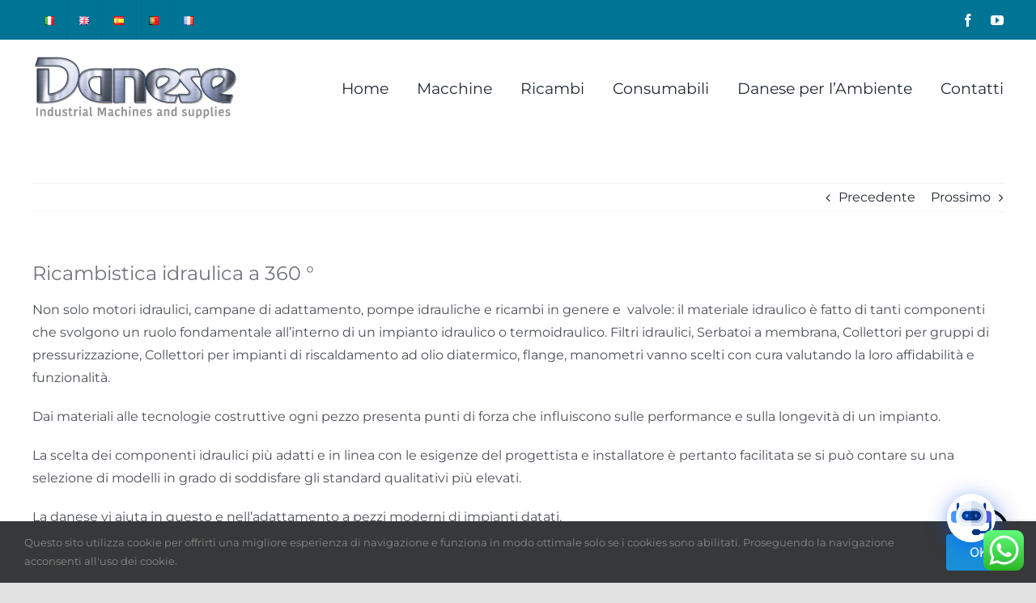

--- FILE ---
content_type: text/html; charset=UTF-8
request_url: https://www.danese.cc/it/ricambistica-idraulica-a-360/
body_size: 26028
content:
<!DOCTYPE html>
<html class="avada-html-layout-wide avada-html-header-position-top" lang="it-IT" prefix="og: http://ogp.me/ns# fb: http://ogp.me/ns/fb#">
<head>
	<meta http-equiv="X-UA-Compatible" content="IE=edge" />
	<meta http-equiv="Content-Type" content="text/html; charset=utf-8"/>
	<meta name="viewport" content="width=device-width, initial-scale=1" />
	<meta name='robots' content='index, follow, max-image-preview:large, max-snippet:-1, max-video-preview:-1' />
<link rel="alternate" href="https://www.danese.cc/it/ricambistica-idraulica-a-360/" hreflang="it" />
<link rel="alternate" href="https://www.danese.cc/en/hydraulic-components-at-360/" hreflang="en" />
<link rel="alternate" href="https://www.danese.cc/es/repuestos-hidraulicos-360/" hreflang="es" />
<link rel="alternate" href="https://www.danese.cc/pt/360-de-pecas-de-reposicao-hidraulicas/" hreflang="pt" />
<link rel="alternate" href="https://www.danese.cc/fr/pieces-detachees-hydrauliques-360/" hreflang="fr" />

	<!-- This site is optimized with the Yoast SEO plugin v26.8 - https://yoast.com/product/yoast-seo-wordpress/ -->
	<title>Ricambistica idraulica a 360 ° - Danese Srl</title>
	<link rel="canonical" href="https://www.danese.cc/it/ricambistica-idraulica-a-360/" />
	<meta property="og:locale" content="it_IT" />
	<meta property="og:locale:alternate" content="en_GB" />
	<meta property="og:locale:alternate" content="es_ES" />
	<meta property="og:locale:alternate" content="pt_PT" />
	<meta property="og:locale:alternate" content="fr_FR" />
	<meta property="og:type" content="article" />
	<meta property="og:title" content="Ricambistica idraulica a 360 ° - Danese Srl" />
	<meta property="og:description" content="Non solo motori idraulici, campane di adattamento, pompe idrauliche e ricambi in genere e  valvole: il materiale idraulico è fatto di tanti componenti che svolgono un ruolo fondamentale all’interno di un impianto idraulico o termoidraulico. Filtri idraulici, Serbatoi a membrana, Collettori per gruppi di pressurizzazione, Collettori per impianti di riscaldamento ad olio diatermico, flange, manometri vanno scelti con cura valutando la loro affidabilità e funzionalità. Dai materiali alle tecnologie costruttive ogni pezzo presenta punti di forza che influiscono sulle performance e sulla longevità di un impianto. La scelta dei componenti idraulici più adatti e in linea con le esigenze del [...]" />
	<meta property="og:url" content="https://www.danese.cc/it/ricambistica-idraulica-a-360/" />
	<meta property="og:site_name" content="Danese Srl" />
	<meta property="article:published_time" content="2022-10-05T15:00:02+00:00" />
	<meta property="article:modified_time" content="2024-05-02T06:39:54+00:00" />
	<meta property="og:image" content="https://www.danese.cc/wp-content/uploads/2022/10/IMG_20221004_094651.jpg" />
	<meta property="og:image:width" content="2000" />
	<meta property="og:image:height" content="549" />
	<meta property="og:image:type" content="image/jpeg" />
	<meta name="author" content="Maurizio Danese" />
	<meta name="twitter:card" content="summary_large_image" />
	<meta name="twitter:label1" content="Scritto da" />
	<meta name="twitter:data1" content="Maurizio Danese" />
	<meta name="twitter:label2" content="Tempo di lettura stimato" />
	<meta name="twitter:data2" content="1 minuto" />
	<script type="application/ld+json" class="yoast-schema-graph">{"@context":"https://schema.org","@graph":[{"@type":"Article","@id":"https://www.danese.cc/it/ricambistica-idraulica-a-360/#article","isPartOf":{"@id":"https://www.danese.cc/it/ricambistica-idraulica-a-360/"},"author":{"name":"Maurizio Danese","@id":"https://www.danese.cc/it/home/#/schema/person/5992290e00891450fbf2ad423f301cc7"},"headline":"Ricambistica idraulica a 360 °","datePublished":"2022-10-05T15:00:02+00:00","dateModified":"2024-05-02T06:39:54+00:00","mainEntityOfPage":{"@id":"https://www.danese.cc/it/ricambistica-idraulica-a-360/"},"wordCount":190,"commentCount":0,"image":{"@id":"https://www.danese.cc/it/ricambistica-idraulica-a-360/#primaryimage"},"thumbnailUrl":"https://www.danese.cc/wp-content/uploads/2022/10/IMG_20221004_094651.jpg","articleSection":["Notizie"],"inLanguage":"it-IT","potentialAction":[{"@type":"CommentAction","name":"Comment","target":["https://www.danese.cc/it/ricambistica-idraulica-a-360/#respond"]}]},{"@type":"WebPage","@id":"https://www.danese.cc/it/ricambistica-idraulica-a-360/","url":"https://www.danese.cc/it/ricambistica-idraulica-a-360/","name":"Ricambistica idraulica a 360 ° - Danese Srl","isPartOf":{"@id":"https://www.danese.cc/it/home/#website"},"primaryImageOfPage":{"@id":"https://www.danese.cc/it/ricambistica-idraulica-a-360/#primaryimage"},"image":{"@id":"https://www.danese.cc/it/ricambistica-idraulica-a-360/#primaryimage"},"thumbnailUrl":"https://www.danese.cc/wp-content/uploads/2022/10/IMG_20221004_094651.jpg","datePublished":"2022-10-05T15:00:02+00:00","dateModified":"2024-05-02T06:39:54+00:00","author":{"@id":"https://www.danese.cc/it/home/#/schema/person/5992290e00891450fbf2ad423f301cc7"},"breadcrumb":{"@id":"https://www.danese.cc/it/ricambistica-idraulica-a-360/#breadcrumb"},"inLanguage":"it-IT","potentialAction":[{"@type":"ReadAction","target":["https://www.danese.cc/it/ricambistica-idraulica-a-360/"]}]},{"@type":"ImageObject","inLanguage":"it-IT","@id":"https://www.danese.cc/it/ricambistica-idraulica-a-360/#primaryimage","url":"https://www.danese.cc/wp-content/uploads/2022/10/IMG_20221004_094651.jpg","contentUrl":"https://www.danese.cc/wp-content/uploads/2022/10/IMG_20221004_094651.jpg","width":2000,"height":549,"caption":"elettrovalvole"},{"@type":"BreadcrumbList","@id":"https://www.danese.cc/it/ricambistica-idraulica-a-360/#breadcrumb","itemListElement":[{"@type":"ListItem","position":1,"name":"Home","item":"https://www.danese.cc/it/home/"},{"@type":"ListItem","position":2,"name":"Ricambistica idraulica a 360 °"}]},{"@type":"WebSite","@id":"https://www.danese.cc/it/home/#website","url":"https://www.danese.cc/it/home/","name":"Danese Srl","description":"Tannery Machines and Spare Parts","potentialAction":[{"@type":"SearchAction","target":{"@type":"EntryPoint","urlTemplate":"https://www.danese.cc/it/home/?s={search_term_string}"},"query-input":{"@type":"PropertyValueSpecification","valueRequired":true,"valueName":"search_term_string"}}],"inLanguage":"it-IT"},{"@type":"Person","@id":"https://www.danese.cc/it/home/#/schema/person/5992290e00891450fbf2ad423f301cc7","name":"Maurizio Danese","image":{"@type":"ImageObject","inLanguage":"it-IT","@id":"https://www.danese.cc/it/home/#/schema/person/image/","url":"https://secure.gravatar.com/avatar/0ede299fca6f420a165d3080f5b12e3c6569048182c1d61f9beb1beae32c6637?s=96&d=mm&r=g","contentUrl":"https://secure.gravatar.com/avatar/0ede299fca6f420a165d3080f5b12e3c6569048182c1d61f9beb1beae32c6637?s=96&d=mm&r=g","caption":"Maurizio Danese"},"url":"https://www.danese.cc/it/author/maurizio/"}]}</script>
	<!-- / Yoast SEO plugin. -->


<link rel="alternate" type="application/rss+xml" title="Danese Srl &raquo; Feed" href="https://www.danese.cc/it/feed/" />
<link rel="alternate" type="application/rss+xml" title="Danese Srl &raquo; Feed dei commenti" href="https://www.danese.cc/it/comments/feed/" />
					<link rel="shortcut icon" href="https://www.danese.cc/wp-content/uploads/2020/05/favicon.png" type="image/x-icon" />
		
		
		
				<link rel="alternate" type="application/rss+xml" title="Danese Srl &raquo; Ricambistica idraulica a 360 ° Feed dei commenti" href="https://www.danese.cc/it/ricambistica-idraulica-a-360/feed/" />
<link rel="alternate" title="oEmbed (JSON)" type="application/json+oembed" href="https://www.danese.cc/wp-json/oembed/1.0/embed?url=https%3A%2F%2Fwww.danese.cc%2Fit%2Fricambistica-idraulica-a-360%2F&#038;lang=it" />
<link rel="alternate" title="oEmbed (XML)" type="text/xml+oembed" href="https://www.danese.cc/wp-json/oembed/1.0/embed?url=https%3A%2F%2Fwww.danese.cc%2Fit%2Fricambistica-idraulica-a-360%2F&#038;format=xml&#038;lang=it" />
					<meta name="description" content="Non solo motori idraulici, campane di adattamento, pompe idrauliche e ricambi in genere e  valvole: il materiale idraulico è fatto di tanti componenti che svolgono un ruolo fondamentale all’interno di un impianto idraulico o termoidraulico. Filtri idraulici, Serbatoi a membrana, Collettori per gruppi di pressurizzazione, Collettori per impianti di riscaldamento ad olio diatermico, flange, manometri"/>
				
		<meta property="og:locale" content="it_IT"/>
		<meta property="og:type" content="article"/>
		<meta property="og:site_name" content="Danese Srl"/>
		<meta property="og:title" content="Ricambistica idraulica a 360 ° - Danese Srl"/>
				<meta property="og:description" content="Non solo motori idraulici, campane di adattamento, pompe idrauliche e ricambi in genere e  valvole: il materiale idraulico è fatto di tanti componenti che svolgono un ruolo fondamentale all’interno di un impianto idraulico o termoidraulico. Filtri idraulici, Serbatoi a membrana, Collettori per gruppi di pressurizzazione, Collettori per impianti di riscaldamento ad olio diatermico, flange, manometri"/>
				<meta property="og:url" content="https://www.danese.cc/it/ricambistica-idraulica-a-360/"/>
										<meta property="article:published_time" content="2022-10-05T15:00:02+00:00"/>
							<meta property="article:modified_time" content="2024-05-02T06:39:54+00:00"/>
								<meta name="author" content="Maurizio Danese"/>
								<meta property="og:image" content="https://www.danese.cc/wp-content/uploads/2022/10/IMG_20221004_094651.jpg"/>
		<meta property="og:image:width" content="2000"/>
		<meta property="og:image:height" content="549"/>
		<meta property="og:image:type" content="image/jpeg"/>
				<style id='wp-img-auto-sizes-contain-inline-css' type='text/css'>
img:is([sizes=auto i],[sizes^="auto," i]){contain-intrinsic-size:3000px 1500px}
/*# sourceURL=wp-img-auto-sizes-contain-inline-css */
</style>
<link rel='stylesheet' id='ht_ctc_main_css-css' href='https://www.danese.cc/wp-content/plugins/click-to-chat-for-whatsapp/new/inc/assets/css/main.css?ver=4.36' type='text/css' media='all' />
<style id='wp-emoji-styles-inline-css' type='text/css'>

	img.wp-smiley, img.emoji {
		display: inline !important;
		border: none !important;
		box-shadow: none !important;
		height: 1em !important;
		width: 1em !important;
		margin: 0 0.07em !important;
		vertical-align: -0.1em !important;
		background: none !important;
		padding: 0 !important;
	}
/*# sourceURL=wp-emoji-styles-inline-css */
</style>
<style id='wp-block-library-inline-css' type='text/css'>
:root{--wp-block-synced-color:#7a00df;--wp-block-synced-color--rgb:122,0,223;--wp-bound-block-color:var(--wp-block-synced-color);--wp-editor-canvas-background:#ddd;--wp-admin-theme-color:#007cba;--wp-admin-theme-color--rgb:0,124,186;--wp-admin-theme-color-darker-10:#006ba1;--wp-admin-theme-color-darker-10--rgb:0,107,160.5;--wp-admin-theme-color-darker-20:#005a87;--wp-admin-theme-color-darker-20--rgb:0,90,135;--wp-admin-border-width-focus:2px}@media (min-resolution:192dpi){:root{--wp-admin-border-width-focus:1.5px}}.wp-element-button{cursor:pointer}:root .has-very-light-gray-background-color{background-color:#eee}:root .has-very-dark-gray-background-color{background-color:#313131}:root .has-very-light-gray-color{color:#eee}:root .has-very-dark-gray-color{color:#313131}:root .has-vivid-green-cyan-to-vivid-cyan-blue-gradient-background{background:linear-gradient(135deg,#00d084,#0693e3)}:root .has-purple-crush-gradient-background{background:linear-gradient(135deg,#34e2e4,#4721fb 50%,#ab1dfe)}:root .has-hazy-dawn-gradient-background{background:linear-gradient(135deg,#faaca8,#dad0ec)}:root .has-subdued-olive-gradient-background{background:linear-gradient(135deg,#fafae1,#67a671)}:root .has-atomic-cream-gradient-background{background:linear-gradient(135deg,#fdd79a,#004a59)}:root .has-nightshade-gradient-background{background:linear-gradient(135deg,#330968,#31cdcf)}:root .has-midnight-gradient-background{background:linear-gradient(135deg,#020381,#2874fc)}:root{--wp--preset--font-size--normal:16px;--wp--preset--font-size--huge:42px}.has-regular-font-size{font-size:1em}.has-larger-font-size{font-size:2.625em}.has-normal-font-size{font-size:var(--wp--preset--font-size--normal)}.has-huge-font-size{font-size:var(--wp--preset--font-size--huge)}.has-text-align-center{text-align:center}.has-text-align-left{text-align:left}.has-text-align-right{text-align:right}.has-fit-text{white-space:nowrap!important}#end-resizable-editor-section{display:none}.aligncenter{clear:both}.items-justified-left{justify-content:flex-start}.items-justified-center{justify-content:center}.items-justified-right{justify-content:flex-end}.items-justified-space-between{justify-content:space-between}.screen-reader-text{border:0;clip-path:inset(50%);height:1px;margin:-1px;overflow:hidden;padding:0;position:absolute;width:1px;word-wrap:normal!important}.screen-reader-text:focus{background-color:#ddd;clip-path:none;color:#444;display:block;font-size:1em;height:auto;left:5px;line-height:normal;padding:15px 23px 14px;text-decoration:none;top:5px;width:auto;z-index:100000}html :where(.has-border-color){border-style:solid}html :where([style*=border-top-color]){border-top-style:solid}html :where([style*=border-right-color]){border-right-style:solid}html :where([style*=border-bottom-color]){border-bottom-style:solid}html :where([style*=border-left-color]){border-left-style:solid}html :where([style*=border-width]){border-style:solid}html :where([style*=border-top-width]){border-top-style:solid}html :where([style*=border-right-width]){border-right-style:solid}html :where([style*=border-bottom-width]){border-bottom-style:solid}html :where([style*=border-left-width]){border-left-style:solid}html :where(img[class*=wp-image-]){height:auto;max-width:100%}:where(figure){margin:0 0 1em}html :where(.is-position-sticky){--wp-admin--admin-bar--position-offset:var(--wp-admin--admin-bar--height,0px)}@media screen and (max-width:600px){html :where(.is-position-sticky){--wp-admin--admin-bar--position-offset:0px}}

/*# sourceURL=wp-block-library-inline-css */
</style><style id='global-styles-inline-css' type='text/css'>
:root{--wp--preset--aspect-ratio--square: 1;--wp--preset--aspect-ratio--4-3: 4/3;--wp--preset--aspect-ratio--3-4: 3/4;--wp--preset--aspect-ratio--3-2: 3/2;--wp--preset--aspect-ratio--2-3: 2/3;--wp--preset--aspect-ratio--16-9: 16/9;--wp--preset--aspect-ratio--9-16: 9/16;--wp--preset--color--black: #000000;--wp--preset--color--cyan-bluish-gray: #abb8c3;--wp--preset--color--white: #ffffff;--wp--preset--color--pale-pink: #f78da7;--wp--preset--color--vivid-red: #cf2e2e;--wp--preset--color--luminous-vivid-orange: #ff6900;--wp--preset--color--luminous-vivid-amber: #fcb900;--wp--preset--color--light-green-cyan: #7bdcb5;--wp--preset--color--vivid-green-cyan: #00d084;--wp--preset--color--pale-cyan-blue: #8ed1fc;--wp--preset--color--vivid-cyan-blue: #0693e3;--wp--preset--color--vivid-purple: #9b51e0;--wp--preset--color--awb-color-1: rgba(255,255,255,1);--wp--preset--color--awb-color-2: rgba(249,249,251,1);--wp--preset--color--awb-color-3: rgba(242,243,245,1);--wp--preset--color--awb-color-4: rgba(101,189,125,1);--wp--preset--color--awb-color-5: rgba(25,143,217,1);--wp--preset--color--awb-color-6: rgba(67,69,73,1);--wp--preset--color--awb-color-7: rgba(33,35,38,1);--wp--preset--color--awb-color-8: rgba(20,22,23,1);--wp--preset--gradient--vivid-cyan-blue-to-vivid-purple: linear-gradient(135deg,rgb(6,147,227) 0%,rgb(155,81,224) 100%);--wp--preset--gradient--light-green-cyan-to-vivid-green-cyan: linear-gradient(135deg,rgb(122,220,180) 0%,rgb(0,208,130) 100%);--wp--preset--gradient--luminous-vivid-amber-to-luminous-vivid-orange: linear-gradient(135deg,rgb(252,185,0) 0%,rgb(255,105,0) 100%);--wp--preset--gradient--luminous-vivid-orange-to-vivid-red: linear-gradient(135deg,rgb(255,105,0) 0%,rgb(207,46,46) 100%);--wp--preset--gradient--very-light-gray-to-cyan-bluish-gray: linear-gradient(135deg,rgb(238,238,238) 0%,rgb(169,184,195) 100%);--wp--preset--gradient--cool-to-warm-spectrum: linear-gradient(135deg,rgb(74,234,220) 0%,rgb(151,120,209) 20%,rgb(207,42,186) 40%,rgb(238,44,130) 60%,rgb(251,105,98) 80%,rgb(254,248,76) 100%);--wp--preset--gradient--blush-light-purple: linear-gradient(135deg,rgb(255,206,236) 0%,rgb(152,150,240) 100%);--wp--preset--gradient--blush-bordeaux: linear-gradient(135deg,rgb(254,205,165) 0%,rgb(254,45,45) 50%,rgb(107,0,62) 100%);--wp--preset--gradient--luminous-dusk: linear-gradient(135deg,rgb(255,203,112) 0%,rgb(199,81,192) 50%,rgb(65,88,208) 100%);--wp--preset--gradient--pale-ocean: linear-gradient(135deg,rgb(255,245,203) 0%,rgb(182,227,212) 50%,rgb(51,167,181) 100%);--wp--preset--gradient--electric-grass: linear-gradient(135deg,rgb(202,248,128) 0%,rgb(113,206,126) 100%);--wp--preset--gradient--midnight: linear-gradient(135deg,rgb(2,3,129) 0%,rgb(40,116,252) 100%);--wp--preset--font-size--small: 12px;--wp--preset--font-size--medium: 20px;--wp--preset--font-size--large: 24px;--wp--preset--font-size--x-large: 42px;--wp--preset--font-size--normal: 16px;--wp--preset--font-size--xlarge: 32px;--wp--preset--font-size--huge: 48px;--wp--preset--spacing--20: 0.44rem;--wp--preset--spacing--30: 0.67rem;--wp--preset--spacing--40: 1rem;--wp--preset--spacing--50: 1.5rem;--wp--preset--spacing--60: 2.25rem;--wp--preset--spacing--70: 3.38rem;--wp--preset--spacing--80: 5.06rem;--wp--preset--shadow--natural: 6px 6px 9px rgba(0, 0, 0, 0.2);--wp--preset--shadow--deep: 12px 12px 50px rgba(0, 0, 0, 0.4);--wp--preset--shadow--sharp: 6px 6px 0px rgba(0, 0, 0, 0.2);--wp--preset--shadow--outlined: 6px 6px 0px -3px rgb(255, 255, 255), 6px 6px rgb(0, 0, 0);--wp--preset--shadow--crisp: 6px 6px 0px rgb(0, 0, 0);}:where(.is-layout-flex){gap: 0.5em;}:where(.is-layout-grid){gap: 0.5em;}body .is-layout-flex{display: flex;}.is-layout-flex{flex-wrap: wrap;align-items: center;}.is-layout-flex > :is(*, div){margin: 0;}body .is-layout-grid{display: grid;}.is-layout-grid > :is(*, div){margin: 0;}:where(.wp-block-columns.is-layout-flex){gap: 2em;}:where(.wp-block-columns.is-layout-grid){gap: 2em;}:where(.wp-block-post-template.is-layout-flex){gap: 1.25em;}:where(.wp-block-post-template.is-layout-grid){gap: 1.25em;}.has-black-color{color: var(--wp--preset--color--black) !important;}.has-cyan-bluish-gray-color{color: var(--wp--preset--color--cyan-bluish-gray) !important;}.has-white-color{color: var(--wp--preset--color--white) !important;}.has-pale-pink-color{color: var(--wp--preset--color--pale-pink) !important;}.has-vivid-red-color{color: var(--wp--preset--color--vivid-red) !important;}.has-luminous-vivid-orange-color{color: var(--wp--preset--color--luminous-vivid-orange) !important;}.has-luminous-vivid-amber-color{color: var(--wp--preset--color--luminous-vivid-amber) !important;}.has-light-green-cyan-color{color: var(--wp--preset--color--light-green-cyan) !important;}.has-vivid-green-cyan-color{color: var(--wp--preset--color--vivid-green-cyan) !important;}.has-pale-cyan-blue-color{color: var(--wp--preset--color--pale-cyan-blue) !important;}.has-vivid-cyan-blue-color{color: var(--wp--preset--color--vivid-cyan-blue) !important;}.has-vivid-purple-color{color: var(--wp--preset--color--vivid-purple) !important;}.has-black-background-color{background-color: var(--wp--preset--color--black) !important;}.has-cyan-bluish-gray-background-color{background-color: var(--wp--preset--color--cyan-bluish-gray) !important;}.has-white-background-color{background-color: var(--wp--preset--color--white) !important;}.has-pale-pink-background-color{background-color: var(--wp--preset--color--pale-pink) !important;}.has-vivid-red-background-color{background-color: var(--wp--preset--color--vivid-red) !important;}.has-luminous-vivid-orange-background-color{background-color: var(--wp--preset--color--luminous-vivid-orange) !important;}.has-luminous-vivid-amber-background-color{background-color: var(--wp--preset--color--luminous-vivid-amber) !important;}.has-light-green-cyan-background-color{background-color: var(--wp--preset--color--light-green-cyan) !important;}.has-vivid-green-cyan-background-color{background-color: var(--wp--preset--color--vivid-green-cyan) !important;}.has-pale-cyan-blue-background-color{background-color: var(--wp--preset--color--pale-cyan-blue) !important;}.has-vivid-cyan-blue-background-color{background-color: var(--wp--preset--color--vivid-cyan-blue) !important;}.has-vivid-purple-background-color{background-color: var(--wp--preset--color--vivid-purple) !important;}.has-black-border-color{border-color: var(--wp--preset--color--black) !important;}.has-cyan-bluish-gray-border-color{border-color: var(--wp--preset--color--cyan-bluish-gray) !important;}.has-white-border-color{border-color: var(--wp--preset--color--white) !important;}.has-pale-pink-border-color{border-color: var(--wp--preset--color--pale-pink) !important;}.has-vivid-red-border-color{border-color: var(--wp--preset--color--vivid-red) !important;}.has-luminous-vivid-orange-border-color{border-color: var(--wp--preset--color--luminous-vivid-orange) !important;}.has-luminous-vivid-amber-border-color{border-color: var(--wp--preset--color--luminous-vivid-amber) !important;}.has-light-green-cyan-border-color{border-color: var(--wp--preset--color--light-green-cyan) !important;}.has-vivid-green-cyan-border-color{border-color: var(--wp--preset--color--vivid-green-cyan) !important;}.has-pale-cyan-blue-border-color{border-color: var(--wp--preset--color--pale-cyan-blue) !important;}.has-vivid-cyan-blue-border-color{border-color: var(--wp--preset--color--vivid-cyan-blue) !important;}.has-vivid-purple-border-color{border-color: var(--wp--preset--color--vivid-purple) !important;}.has-vivid-cyan-blue-to-vivid-purple-gradient-background{background: var(--wp--preset--gradient--vivid-cyan-blue-to-vivid-purple) !important;}.has-light-green-cyan-to-vivid-green-cyan-gradient-background{background: var(--wp--preset--gradient--light-green-cyan-to-vivid-green-cyan) !important;}.has-luminous-vivid-amber-to-luminous-vivid-orange-gradient-background{background: var(--wp--preset--gradient--luminous-vivid-amber-to-luminous-vivid-orange) !important;}.has-luminous-vivid-orange-to-vivid-red-gradient-background{background: var(--wp--preset--gradient--luminous-vivid-orange-to-vivid-red) !important;}.has-very-light-gray-to-cyan-bluish-gray-gradient-background{background: var(--wp--preset--gradient--very-light-gray-to-cyan-bluish-gray) !important;}.has-cool-to-warm-spectrum-gradient-background{background: var(--wp--preset--gradient--cool-to-warm-spectrum) !important;}.has-blush-light-purple-gradient-background{background: var(--wp--preset--gradient--blush-light-purple) !important;}.has-blush-bordeaux-gradient-background{background: var(--wp--preset--gradient--blush-bordeaux) !important;}.has-luminous-dusk-gradient-background{background: var(--wp--preset--gradient--luminous-dusk) !important;}.has-pale-ocean-gradient-background{background: var(--wp--preset--gradient--pale-ocean) !important;}.has-electric-grass-gradient-background{background: var(--wp--preset--gradient--electric-grass) !important;}.has-midnight-gradient-background{background: var(--wp--preset--gradient--midnight) !important;}.has-small-font-size{font-size: var(--wp--preset--font-size--small) !important;}.has-medium-font-size{font-size: var(--wp--preset--font-size--medium) !important;}.has-large-font-size{font-size: var(--wp--preset--font-size--large) !important;}.has-x-large-font-size{font-size: var(--wp--preset--font-size--x-large) !important;}
/*# sourceURL=global-styles-inline-css */
</style>

<style id='classic-theme-styles-inline-css' type='text/css'>
/*! This file is auto-generated */
.wp-block-button__link{color:#fff;background-color:#32373c;border-radius:9999px;box-shadow:none;text-decoration:none;padding:calc(.667em + 2px) calc(1.333em + 2px);font-size:1.125em}.wp-block-file__button{background:#32373c;color:#fff;text-decoration:none}
/*# sourceURL=/wp-includes/css/classic-themes.min.css */
</style>
<link rel='stylesheet' id='mwai_chatbot_theme_chatgpt-css' href='https://www.danese.cc/wp-content/plugins/ai-engine/themes/chatgpt.css?ver=1768126817' type='text/css' media='all' />
<link rel='stylesheet' id='parente2-style-css' href='https://www.danese.cc/wp-content/themes/Avada/style.css?ver=6.9' type='text/css' media='all' />
<link rel='stylesheet' id='childe2-style-css' href='https://www.danese.cc/wp-content/themes/Avada-child/style.css?ver=6.9' type='text/css' media='all' />
<link rel='stylesheet' id='wp-members-css' href='https://www.danese.cc/wp-content/plugins/wp-members/assets/css/forms/generic-no-float.min.css?ver=3.5.5.1' type='text/css' media='all' />
<link rel='stylesheet' id='wp_mailjet_form_builder_widget-widget-front-styles-css' href='https://www.danese.cc/wp-content/plugins/mailjet-for-wordpress/src/widgetformbuilder/css/front-widget.css?ver=6.1.6' type='text/css' media='all' />
<link rel='stylesheet' id='dashicons-css' href='https://www.danese.cc/wp-includes/css/dashicons.min.css?ver=6.9' type='text/css' media='all' />
<link rel='stylesheet' id='qcld-wp-chatbot-common-style-css' href='https://www.danese.cc/wp-content/plugins/chatbot/css/common-style.css?ver=7.7.1' type='text/css' media='screen' />
<style id='qcld-wp-chatbot-common-style-inline-css' type='text/css'>

                .wp-chatbot-ball {
                    background: #fff !important;
                }
                .wp-chatbot-ball:hover, 
                .wp-chatbot-ball:focus {
                    background: #fff !important;
                }
eZipCut è la nostra taglierina pneumatica, affidabile, rapida ed efficace, ideale per il taglio e la sagomatura precisa di pelli grezze, materiali spessi o sottili. Per assistenza scrivi a office@danese.srl oppure clicca sul pulsante WhatsApp qui sotto. Lo spessimetro analogico Calati misura da 0 a 30 mm, con precisione ±0,02 mm. Mai lubrificare. Pulizia con pennello morbido o panno asciutto. Conservare appeso verticalmente con quadrante verso il basso. Per assistenza scrivi a office@danese.srl oppure clicca sul pulsante WhatsApp qui sotto. Il Calati digitale misura da 0 a 12,5 mm, precisione ±0,02 mm, display centesimale. Prima dell’uso accendere, sollevare e lasciare andare la leva a vuoto un paio di volte, poi verificare lo zero a contatti chiusi. Per assistenza scrivi a office@danese.srl oppure clicca sul pulsante WhatsApp qui sotto. Il modello Calati CELLO è progettato per liuteria e strumenti musicali. Apertura fino a 50 mm. Non adatto per pelli. Nessun contatto intercambiabile. Solo lettura digitale. Per assistenza scrivi a office@danese.srl oppure clicca sul pulsante WhatsApp qui sotto. Il modello Calati 300PCS ha trasmissione wireless, ricevitore USB e software GER incluso. Compatibile solo con Windows. Precisione ±0,02 mm. Non modificabile. Per assistenza scrivi a office@danese.srl oppure clicca sul pulsante WhatsApp qui sotto. Danese Re.Brush è il sistema modulare per spazzole tecniche. Si sostituisce solo la parte esterna delle setole. Non adatta alla lucidatura pelle. Risparmi significativi sui costi di trasporto. Per assistenza scrivi a office@danese.srl oppure clicca sul pulsante WhatsApp qui sotto. La compattatrice D-3 è disponibile in tre versioni. Tutti i modelli hanno motore 11 kW. Il modello 200 ha corpo in ferro, 300 e 400 in acciaio inox. Uscita cilindrica o rettangolare. Olio: 200 litri. Per assistenza scrivi a office@danese.srl oppure clicca sul pulsante WhatsApp qui sotto. La carta smeriglio CARM LB05 è adatta a pelli fini, spesse, umide o secche. Ottime prestazioni con prezzo competitivo. Disponibilità pronta in tutti i distretti conciari. Per assistenza scrivi a office@danese.srl oppure clicca sul pulsante WhatsApp qui sotto. I nastri Danese per palissoni sono disponibili nelle versioni NXT, XTRM, MAX e GOMMATO. Giunzione sartoriale, tessuti anche antistatici. Montaggio facile con sistema Easy Assembly. Per assistenza scrivi a office@danese.srl oppure clicca sul pulsante WhatsApp qui sotto.Fleshway D-2 è una pompa per carniccio con portata costante, costruita per ambienti umidi. È facile da pulire e smontare per manutenzione rapida. Per assistenza scrivi a office@danese.srl oppure clicca sul pulsante WhatsApp qui sotto. Hammer D4 è un marcatore per pelle disponibile in versione manuale e pneumatica. Adatto anche a pelli wet blue. Si utilizza con gessi Paintstik/Lyra distribuiti da Danese. La versione pneumatica richiede aria compressa. Per assistenza scrivi a office@danese.srl oppure clicca sul pulsante WhatsApp qui sotto. Loader Danese è un manipolatore elettropneumatico per il carico/scarico di pelli bagnate. Offre movimenti fluidi, adattabilità e riduce la fatica degli operatori. Compatibile con altri impianti, richiede poca manutenzione. Per assistenza scrivi a office@danese.srl oppure clicca sul pulsante WhatsApp qui sotto. Il D-6 CubeLifter è un sollevatore meccanico a pantografo per pallet conciari. Non richiede collegamento elettrico. Struttura stabile e resistente, adatto a carichi pesanti. Per assistenza scrivi a office@danese.srl oppure clicca sul pulsante WhatsApp qui sotto. Il 300AST è uno strumento per la misurazione oggettiva della morbidezza della pelle. Interfaccia digitale con tracciabilità dei dati, facile da usare e compatibile con i sistemi qualità aziendali. Per assistenza scrivi a office@danese.srl oppure clicca sul pulsante WhatsApp qui sotto. Il 300GCD è uno strumento conforme alla norma ISO 2589 per la misurazione della resistenza alla compressione. Disponibile con certificato e serializzazione opzionali. Per assistenza scrivi a office@danese.srl oppure clicca sul pulsante WhatsApp qui sotto. Il 300PCT è lo spessimetro Calati per trippa, progettato per ambienti umidi e superfici viscide. Costruzione resistente, facile da igienizzare. Per assistenza scrivi a office@danese.srl oppure clicca sul pulsante WhatsApp qui sotto. Il modello Calati WiFi consente la trasmissione del dato su rete wireless interna, ideale per laboratori e qualità. Include software compatibile con sistemi Windows. Per assistenza scrivi a office@danese.srl oppure clicca sul pulsante WhatsApp qui sotto.Danese Srl distribuisce in esclusiva i marchi Aircom, Martinez, Norton, SKF/FAG, Andritz, Albany, SIT e Paintstik/Lyra nei principali distretti conciari italiani ed esteri. Per assistenza scrivi a office@danese.srl oppure clicca sul pulsante WhatsApp qui sotto. Aircom: pistole per spruzzatura modello DA e BP, leggere, resistenti e adatte per finiture conciarie. Ogni pistola pesa circa 0,9 kg. Per assistenza scrivi a office@danese.srl oppure clicca sul pulsante WhatsApp qui sotto. Martinez: lame per macchine a rasare e scarnare. Compatibili con impianti industriali standard. Per assistenza scrivi a office@danese.srl oppure clicca sul pulsante WhatsApp qui sotto. Norton & The Best: mole abrasive per lavorazioni conciarie, ad alta durata e precisione. Per assistenza scrivi a office@danese.srl oppure clicca sul pulsante WhatsApp qui sotto. SKF / FAG: cuscinetti di precisione per macchinari industriali. Ampia disponibilità per impianti conciari. Per assistenza scrivi a office@danese.srl oppure clicca sul pulsante WhatsApp qui sotto. Andritz / Albany / SIT: feltri tecnici per applicazioni su bottali, impianti a nastro e trasportatori. Per assistenza scrivi a office@danese.srl oppure clicca sul pulsante WhatsApp qui sotto. Paintstik / Lyra: gessi marcatori resistenti all’acqua e adatti al wet blue. Colori brillanti, lunga durata. Per assistenza scrivi a office@danese.srl oppure clicca sul pulsante WhatsApp qui sotto.Tutti i nostri macchinari sono progettati e costruiti in Italia, presso la nostra sede di Arzignano (VI). Per assistenza scrivi a office@danese.srl oppure clicca sul pulsante WhatsApp qui sotto. Offriamo spedizioni in tutto il mondo, con imballaggi rinforzati e assicurati. È possibile richiedere anche spedizioni urgenti. Per assistenza scrivi a office@danese.srl oppure clicca sul pulsante WhatsApp qui sotto. I nostri prodotti possono essere personalizzati su richiesta. Contattaci per soluzioni su misura o esigenze specifiche. Per assistenza scrivi a office@danese.srl oppure clicca sul pulsante WhatsApp qui sotto. Forniamo ricambi originali e compatibili per tutti i nostri impianti e strumenti. Puoi richiederli con codice o descrizione. Per assistenza scrivi a office@danese.srl oppure clicca sul pulsante WhatsApp qui sotto. Tutti i prodotti sono coperti da garanzia. Il servizio post-vendita è disponibile con supporto tecnico anche da remoto. Per assistenza scrivi a office@danese.srl oppure clicca sul pulsante WhatsApp qui sotto. I manuali tecnici e la documentazione CE sono disponibili per ogni macchina o strumento. Se non li hai ricevuti, possiamo inviarli anche in PDF. Per assistenza scrivi a office@danese.srl oppure clicca sul pulsante WhatsApp qui sotto. Il nostro team è disponibile per assistenza in italiano, inglese e francese. Per qualsiasi richiesta internazionale puoi scriverci o essere richiamato. Per assistenza scrivi a office@danese.srl oppure clicca sul pulsante WhatsApp qui sotto.
/*# sourceURL=qcld-wp-chatbot-common-style-inline-css */
</style>
<link rel='stylesheet' id='qcld-wp-chatbot-magnific-popup-css' href='https://www.danese.cc/wp-content/plugins/chatbot/css/magnific-popup.css?ver=7.7.1' type='text/css' media='screen' />
<link rel='stylesheet' id='qcld-wp-chatbot-shortcode-style-css' href='https://www.danese.cc/wp-content/plugins/chatbot/templates/template-00/shortcode.css?ver=7.7.1' type='text/css' media='screen' />
<link rel='stylesheet' id='fusion-dynamic-css-css' href='https://www.danese.cc/wp-content/uploads/fusion-styles/c12fc74885fb9d86cd5024873cd08f52.min.css?ver=3.14' type='text/css' media='all' />
<script type="text/javascript" src="https://www.danese.cc/wp-includes/js/jquery/jquery.min.js?ver=3.7.1" id="jquery-core-js"></script>
<script type="text/javascript" src="https://www.danese.cc/wp-includes/js/jquery/jquery-migrate.min.js?ver=3.4.1" id="jquery-migrate-js"></script>
<script type="text/javascript" src="https://www.danese.cc/wp-includes/js/dist/vendor/react.min.js?ver=18.3.1.1" id="react-js"></script>
<script type="text/javascript" src="https://www.danese.cc/wp-includes/js/dist/vendor/react-dom.min.js?ver=18.3.1.1" id="react-dom-js"></script>
<script type="text/javascript" src="https://www.danese.cc/wp-includes/js/dist/escape-html.min.js?ver=6561a406d2d232a6fbd2" id="wp-escape-html-js"></script>
<script type="text/javascript" src="https://www.danese.cc/wp-includes/js/dist/element.min.js?ver=6a582b0c827fa25df3dd" id="wp-element-js"></script>
<script type="text/javascript" src="https://www.danese.cc/wp-content/plugins/ai-engine/app/chatbot.js?ver=1768126817" id="mwai_chatbot-js"></script>
<link rel="https://api.w.org/" href="https://www.danese.cc/wp-json/" /><link rel="alternate" title="JSON" type="application/json" href="https://www.danese.cc/wp-json/wp/v2/posts/1063" /><link rel="EditURI" type="application/rsd+xml" title="RSD" href="https://www.danese.cc/xmlrpc.php?rsd" />
<meta name="generator" content="WordPress 6.9" />
<link rel='shortlink' href='https://www.danese.cc/?p=1063' />
<style type="text/css" id="css-fb-visibility">@media screen and (max-width: 640px){.fusion-no-small-visibility{display:none !important;}body .sm-text-align-center{text-align:center !important;}body .sm-text-align-left{text-align:left !important;}body .sm-text-align-right{text-align:right !important;}body .sm-text-align-justify{text-align:justify !important;}body .sm-flex-align-center{justify-content:center !important;}body .sm-flex-align-flex-start{justify-content:flex-start !important;}body .sm-flex-align-flex-end{justify-content:flex-end !important;}body .sm-mx-auto{margin-left:auto !important;margin-right:auto !important;}body .sm-ml-auto{margin-left:auto !important;}body .sm-mr-auto{margin-right:auto !important;}body .fusion-absolute-position-small{position:absolute;top:auto;width:100%;}.awb-sticky.awb-sticky-small{ position: sticky; top: var(--awb-sticky-offset,0); }}@media screen and (min-width: 641px) and (max-width: 1024px){.fusion-no-medium-visibility{display:none !important;}body .md-text-align-center{text-align:center !important;}body .md-text-align-left{text-align:left !important;}body .md-text-align-right{text-align:right !important;}body .md-text-align-justify{text-align:justify !important;}body .md-flex-align-center{justify-content:center !important;}body .md-flex-align-flex-start{justify-content:flex-start !important;}body .md-flex-align-flex-end{justify-content:flex-end !important;}body .md-mx-auto{margin-left:auto !important;margin-right:auto !important;}body .md-ml-auto{margin-left:auto !important;}body .md-mr-auto{margin-right:auto !important;}body .fusion-absolute-position-medium{position:absolute;top:auto;width:100%;}.awb-sticky.awb-sticky-medium{ position: sticky; top: var(--awb-sticky-offset,0); }}@media screen and (min-width: 1025px){.fusion-no-large-visibility{display:none !important;}body .lg-text-align-center{text-align:center !important;}body .lg-text-align-left{text-align:left !important;}body .lg-text-align-right{text-align:right !important;}body .lg-text-align-justify{text-align:justify !important;}body .lg-flex-align-center{justify-content:center !important;}body .lg-flex-align-flex-start{justify-content:flex-start !important;}body .lg-flex-align-flex-end{justify-content:flex-end !important;}body .lg-mx-auto{margin-left:auto !important;margin-right:auto !important;}body .lg-ml-auto{margin-left:auto !important;}body .lg-mr-auto{margin-right:auto !important;}body .fusion-absolute-position-large{position:absolute;top:auto;width:100%;}.awb-sticky.awb-sticky-large{ position: sticky; top: var(--awb-sticky-offset,0); }}</style><style type="text/css">.recentcomments a{display:inline !important;padding:0 !important;margin:0 !important;}</style>		<style type="text/css" id="wp-custom-css">
			/* Override stile errato iniettato da WP-Members nella colonna titoli */
body.wp-admin .wp-list-table .column-title {
  word-break: normal !important;
  white-space: normal !important;
  overflow-wrap: break-word !important;
  width: 40% !important;
}
		</style>
				<script type="text/javascript">
			var doc = document.documentElement;
			doc.setAttribute( 'data-useragent', navigator.userAgent );
		</script>
		
	<link rel='stylesheet' id='qcld-wp-chatbot-style-css' href='https://www.danese.cc/wp-content/plugins/chatbot/templates/template-00/style.css?ver=7.7.1' type='text/css' media='screen' />
</head>

<body class="wp-singular post-template-default single single-post postid-1063 single-format-standard wp-theme-Avada wp-child-theme-Avada-child fusion-image-hovers fusion-pagination-sizing fusion-button_type-flat fusion-button_span-no fusion-button_gradient-linear avada-image-rollover-circle-yes avada-image-rollover-yes avada-image-rollover-direction-left fusion-body ltr fusion-sticky-header no-tablet-sticky-header no-mobile-sticky-header no-mobile-slidingbar no-mobile-totop avada-has-rev-slider-styles fusion-disable-outline fusion-sub-menu-fade mobile-logo-pos-left layout-wide-mode avada-has-boxed-modal-shadow- layout-scroll-offset-full avada-has-zero-margin-offset-top fusion-top-header menu-text-align-center mobile-menu-design-classic fusion-show-pagination-text fusion-header-layout-v3 avada-responsive avada-footer-fx-sticky avada-menu-highlight-style-bar fusion-search-form-clean fusion-main-menu-search-overlay fusion-avatar-circle avada-dropdown-styles avada-blog-layout-grid avada-blog-archive-layout-medium avada-header-shadow-no avada-menu-icon-position-left avada-has-megamenu-shadow avada-has-mobile-menu-search avada-has-megamenu-item-divider avada-has-breadcrumb-mobile-hidden avada-has-titlebar-hide avada-header-border-color-full-transparent avada-has-pagination-width_height avada-flyout-menu-direction-fade avada-ec-views-v1" data-awb-post-id="1063">
		<a class="skip-link screen-reader-text" href="#content">Salta al contenuto</a>

	<div id="boxed-wrapper">
		
		<div id="wrapper" class="fusion-wrapper">
			<div id="home" style="position:relative;top:-1px;"></div>
							
					
			<header class="fusion-header-wrapper">
				<div class="fusion-header-v3 fusion-logo-alignment fusion-logo-left fusion-sticky-menu- fusion-sticky-logo- fusion-mobile-logo-  fusion-mobile-menu-design-classic">
					
<div class="fusion-secondary-header">
	<div class="fusion-row">
					<div class="fusion-alignleft">
				<nav class="fusion-secondary-menu" role="navigation" aria-label="Menu Secondario"><ul id="menu-lingue" class="menu"><li  id="menu-item-247-it"  class="lang-item lang-item-25 lang-item-it current-lang lang-item-first menu-item menu-item-type-custom menu-item-object-custom menu-item-247-it"  data-classes="lang-item" data-item-id="247-it"><a  href="https://www.danese.cc/it/ricambistica-idraulica-a-360/" class="fusion-bar-highlight" hreflang="it-IT" lang="it-IT"><span class="menu-text"><img src="[data-uri]" alt="Italiano" width="16" height="11" style="width: 16px; height: 11px;" /></span></a></li><li  id="menu-item-247-en"  class="lang-item lang-item-19 lang-item-en menu-item menu-item-type-custom menu-item-object-custom menu-item-247-en"  data-classes="lang-item" data-item-id="247-en"><a  href="https://www.danese.cc/en/hydraulic-components-at-360/" class="fusion-bar-highlight" hreflang="en-GB" lang="en-GB"><span class="menu-text"><img src="[data-uri]" alt="English" width="16" height="11" style="width: 16px; height: 11px;" /></span></a></li><li  id="menu-item-247-es"  class="lang-item lang-item-17 lang-item-es menu-item menu-item-type-custom menu-item-object-custom menu-item-247-es"  data-classes="lang-item" data-item-id="247-es"><a  href="https://www.danese.cc/es/repuestos-hidraulicos-360/" class="fusion-bar-highlight" hreflang="es-ES" lang="es-ES"><span class="menu-text"><img src="[data-uri]" alt="Español" width="16" height="11" style="width: 16px; height: 11px;" /></span></a></li><li  id="menu-item-247-pt"  class="lang-item lang-item-21 lang-item-pt menu-item menu-item-type-custom menu-item-object-custom menu-item-247-pt"  data-classes="lang-item" data-item-id="247-pt"><a  href="https://www.danese.cc/pt/360-de-pecas-de-reposicao-hidraulicas/" class="fusion-bar-highlight" hreflang="pt-PT" lang="pt-PT"><span class="menu-text"><img src="[data-uri]" alt="Português" width="16" height="11" style="width: 16px; height: 11px;" /></span></a></li><li  id="menu-item-247-fr"  class="lang-item lang-item-23 lang-item-fr menu-item menu-item-type-custom menu-item-object-custom menu-item-247-fr"  data-classes="lang-item" data-item-id="247-fr"><a  href="https://www.danese.cc/fr/pieces-detachees-hydrauliques-360/" class="fusion-bar-highlight" hreflang="fr-FR" lang="fr-FR"><span class="menu-text"><img src="[data-uri]" alt="Français" width="16" height="11" style="width: 16px; height: 11px;" /></span></a></li></ul></nav><nav class="fusion-mobile-nav-holder fusion-mobile-menu-text-align-left" aria-label="Menu Mobile Secondario"></nav>			</div>
							<div class="fusion-alignright">
				<div class="fusion-social-links-header"><div class="fusion-social-networks"><div class="fusion-social-networks-wrapper"><a  class="fusion-social-network-icon fusion-tooltip fusion-facebook awb-icon-facebook" style data-placement="bottom" data-title="Facebook" data-toggle="tooltip" title="Facebook" href="https://it-it.facebook.com/danesesrl" target="_blank" rel="noreferrer"><span class="screen-reader-text">Facebook</span></a><a  class="fusion-social-network-icon fusion-tooltip fusion-youtube awb-icon-youtube" style data-placement="bottom" data-title="YouTube" data-toggle="tooltip" title="YouTube" href="https://www.youtube.com/user/mauridanese" target="_blank" rel="noopener noreferrer"><span class="screen-reader-text">YouTube</span></a></div></div></div>			</div>
			</div>
</div>
<div class="fusion-header-sticky-height"></div>
<div class="fusion-header">
	<div class="fusion-row">
					<div class="fusion-logo" data-margin-top="18px" data-margin-bottom="18px" data-margin-left="0px" data-margin-right="0px">
			<a class="fusion-logo-link"  href="https://www.danese.cc/it/home/" >

						<!-- standard logo -->
			<img src="https://www.danese.cc/wp-content/uploads/2020/05/logo.png" srcset="https://www.danese.cc/wp-content/uploads/2020/05/logo.png 1x" width="350" height="80" alt="Danese Srl Logo" data-retina_logo_url="" class="fusion-standard-logo" />

			
					</a>
		</div>		<nav class="fusion-main-menu" aria-label="Menu Principale"><div class="fusion-overlay-search">		<form role="search" class="searchform fusion-search-form  fusion-search-form-clean" method="get" action="https://www.danese.cc/it/">
			<div class="fusion-search-form-content">

				
				<div class="fusion-search-field search-field">
					<label><span class="screen-reader-text">Cerca per:</span>
													<input type="search" value="" name="s" class="s" placeholder="Cerca..." required aria-required="true" aria-label="Cerca..."/>
											</label>
				</div>
				<div class="fusion-search-button search-button">
					<input type="submit" class="fusion-search-submit searchsubmit" aria-label="Cerca" value="&#xf002;" />
									</div>

				
			</div>


			
		</form>
		<div class="fusion-search-spacer"></div><a href="#" role="button" aria-label="Close Search" class="fusion-close-search"></a></div><ul id="menu-main-it" class="fusion-menu"><li  id="menu-item-35"  class="menu-item menu-item-type-post_type menu-item-object-page menu-item-home menu-item-35"  data-item-id="35"><a  href="https://www.danese.cc/it/home/" class="fusion-bar-highlight"><span class="menu-text">Home</span></a></li><li  id="menu-item-36"  class="menu-item menu-item-type-taxonomy menu-item-object-category menu-item-has-children menu-item-36 fusion-dropdown-menu"  data-item-id="36"><a  href="https://www.danese.cc/it/category/macchine-it/" class="fusion-bar-highlight"><span class="menu-text">Macchine</span></a><ul class="sub-menu"><li  id="menu-item-231"  class="menu-item menu-item-type-custom menu-item-object-custom menu-item-231 fusion-dropdown-submenu" ><a  target="_blank" rel="noopener noreferrer" href="https://drive.google.com/drive/folders/0B3ikfACsTznVcFdVTjA1TDdNems?resourcekey=0-it1BJHJjekxVg_lJwc4z1g&#038;usp=sharing" class="fusion-bar-highlight"><span>Usati</span></a></li></ul></li><li  id="menu-item-59"  class="menu-item menu-item-type-taxonomy menu-item-object-category menu-item-59"  data-item-id="59"><a  href="https://www.danese.cc/it/category/componenti-it/" class="fusion-bar-highlight"><span class="menu-text">Ricambi</span></a></li><li  id="menu-item-56"  class="menu-item menu-item-type-taxonomy menu-item-object-category menu-item-56"  data-item-id="56"><a  href="https://www.danese.cc/it/category/accessori-it/" class="fusion-bar-highlight"><span class="menu-text">Consumabili</span></a></li><li  id="menu-item-1383"  class="menu-item menu-item-type-post_type menu-item-object-page menu-item-1383"  data-item-id="1383"><a  href="https://www.danese.cc/it/il-nostro-piano-per-il-pianeta-sostenibilita-e-impronta-di-carbonio/" class="fusion-bar-highlight"><span class="menu-text">Danese per l’Ambiente</span></a></li><li  id="menu-item-33"  class="menu-item menu-item-type-post_type menu-item-object-page menu-item-33"  data-item-id="33"><a  href="https://www.danese.cc/it/contatti/" class="fusion-bar-highlight"><span class="menu-text">Contatti</span></a></li></ul></nav>
<nav class="fusion-mobile-nav-holder fusion-mobile-menu-text-align-left" aria-label="Menu Mobile Principale"></nav>

		
<div class="fusion-clearfix"></div>
<div class="fusion-mobile-menu-search">
			<form role="search" class="searchform fusion-search-form  fusion-search-form-clean" method="get" action="https://www.danese.cc/it/">
			<div class="fusion-search-form-content">

				
				<div class="fusion-search-field search-field">
					<label><span class="screen-reader-text">Cerca per:</span>
													<input type="search" value="" name="s" class="s" placeholder="Cerca..." required aria-required="true" aria-label="Cerca..."/>
											</label>
				</div>
				<div class="fusion-search-button search-button">
					<input type="submit" class="fusion-search-submit searchsubmit" aria-label="Cerca" value="&#xf002;" />
									</div>

				
			</div>


			
		</form>
		</div>
			</div>
</div>
				</div>
				<div class="fusion-clearfix"></div>
			</header>
								
							<div id="sliders-container" class="fusion-slider-visibility">
					</div>
				
					
							
			
						<main id="main" class="clearfix ">
				<div class="fusion-row" style="">

<section id="content" style="width: 100%;">
			<div class="single-navigation clearfix">
			<a href="https://www.danese.cc/it/fleshway-d-2-pompa-per-trasporto-del-carniccio/" rel="prev">Precedente</a>			<a href="https://www.danese.cc/it/carm-carta-abrasiva-resinata-e-telata-per-smerigliatrici-di-pellami/" rel="next">Prossimo</a>		</div>
	
					<article id="post-1063" class="post post-1063 type-post status-publish format-standard has-post-thumbnail hentry category-notizie-it">
						
				
															<h1 class="entry-title fusion-post-title">Ricambistica idraulica a 360 °</h1>										<div class="post-content">
				<p>Non solo motori idraulici, campane di adattamento, pompe idrauliche e ricambi in genere e  valvole: il materiale idraulico è fatto di tanti componenti che svolgono un ruolo fondamentale all’interno di un impianto idraulico o termoidraulico. Filtri idraulici, Serbatoi a membrana, Collettori per gruppi di pressurizzazione, Collettori per impianti di riscaldamento ad olio diatermico, flange, manometri vanno scelti con cura valutando la loro affidabilità e funzionalità.</p>
<p>Dai materiali alle tecnologie costruttive ogni pezzo presenta punti di forza che influiscono sulle performance e sulla longevità di un impianto.</p>
<p>La scelta dei componenti idraulici più adatti e in linea con le esigenze del progettista e installatore è pertanto facilitata se si può contare su una selezione di modelli in grado di soddisfare gli standard qualitativi più elevati.</p>
<p>La danese vi aiuta in questo e nell&#8217;adattamento a pezzi moderni di impianti datati.</p>
<p>&nbsp;</p>
<p><img decoding="async" class="alignnone size-medium wp-image-1064" src="https://www.danese.cc/wp-content/uploads/2022/10/IMG_20221004_094651-300x82.jpg" alt="elettrovalvole" width="300" height="82" srcset="https://www.danese.cc/wp-content/uploads/2022/10/IMG_20221004_094651-200x55.jpg 200w, https://www.danese.cc/wp-content/uploads/2022/10/IMG_20221004_094651-300x82.jpg 300w, https://www.danese.cc/wp-content/uploads/2022/10/IMG_20221004_094651-400x110.jpg 400w, https://www.danese.cc/wp-content/uploads/2022/10/IMG_20221004_094651-600x165.jpg 600w, https://www.danese.cc/wp-content/uploads/2022/10/IMG_20221004_094651-768x211.jpg 768w, https://www.danese.cc/wp-content/uploads/2022/10/IMG_20221004_094651-800x220.jpg 800w, https://www.danese.cc/wp-content/uploads/2022/10/IMG_20221004_094651-1024x281.jpg 1024w, https://www.danese.cc/wp-content/uploads/2022/10/IMG_20221004_094651-1200x329.jpg 1200w, https://www.danese.cc/wp-content/uploads/2022/10/IMG_20221004_094651-1536x422.jpg 1536w" sizes="(max-width: 300px) 100vw, 300px" /></p>
<div id="attachment_1065" style="width: 310px" class="wp-caption alignnone"><img decoding="async" aria-describedby="caption-attachment-1065" class="size-medium wp-image-1065" src="https://www.danese.cc/wp-content/uploads/2022/10/IMG_20221005_153830-300x146.jpg" alt="valvole idrauliche" width="300" height="146" srcset="https://www.danese.cc/wp-content/uploads/2022/10/IMG_20221005_153830-200x97.jpg 200w, https://www.danese.cc/wp-content/uploads/2022/10/IMG_20221005_153830-300x146.jpg 300w, https://www.danese.cc/wp-content/uploads/2022/10/IMG_20221005_153830-400x195.jpg 400w, https://www.danese.cc/wp-content/uploads/2022/10/IMG_20221005_153830-600x292.jpg 600w, https://www.danese.cc/wp-content/uploads/2022/10/IMG_20221005_153830-768x374.jpg 768w, https://www.danese.cc/wp-content/uploads/2022/10/IMG_20221005_153830-800x390.jpg 800w, https://www.danese.cc/wp-content/uploads/2022/10/IMG_20221005_153830-1024x499.jpg 1024w, https://www.danese.cc/wp-content/uploads/2022/10/IMG_20221005_153830-1200x585.jpg 1200w, https://www.danese.cc/wp-content/uploads/2022/10/IMG_20221005_153830-1536x749.jpg 1536w" sizes="(max-width: 300px) 100vw, 300px" /><p id="caption-attachment-1065" class="wp-caption-text">elettrovalvole, valvole idrauliche</p></div>
<div id="attachment_1067" style="width: 310px" class="wp-caption alignnone"><img fetchpriority="high" decoding="async" aria-describedby="caption-attachment-1067" class="size-medium wp-image-1067" src="https://www.danese.cc/wp-content/uploads/2022/10/IMG20221005153444-300x225.jpg" alt="campana e giunto motore pompa" width="300" height="225" srcset="https://www.danese.cc/wp-content/uploads/2022/10/IMG20221005153444-200x150.jpg 200w, https://www.danese.cc/wp-content/uploads/2022/10/IMG20221005153444-300x225.jpg 300w, https://www.danese.cc/wp-content/uploads/2022/10/IMG20221005153444-400x300.jpg 400w, https://www.danese.cc/wp-content/uploads/2022/10/IMG20221005153444-600x450.jpg 600w, https://www.danese.cc/wp-content/uploads/2022/10/IMG20221005153444-768x576.jpg 768w, https://www.danese.cc/wp-content/uploads/2022/10/IMG20221005153444-800x600.jpg 800w, https://www.danese.cc/wp-content/uploads/2022/10/IMG20221005153444-1024x768.jpg 1024w, https://www.danese.cc/wp-content/uploads/2022/10/IMG20221005153444-1200x900.jpg 1200w, https://www.danese.cc/wp-content/uploads/2022/10/IMG20221005153444-1536x1152.jpg 1536w" sizes="(max-width: 300px) 100vw, 300px" /><p id="caption-attachment-1067" class="wp-caption-text">campana e giunto motore pompa</p></div>
<div id="attachment_1068" style="width: 235px" class="wp-caption alignnone"><img decoding="async" aria-describedby="caption-attachment-1068" class="size-medium wp-image-1068" src="https://www.danese.cc/wp-content/uploads/2022/10/IMG20221005153546-225x300.jpg" alt="motore idraulico" width="225" height="300" srcset="https://www.danese.cc/wp-content/uploads/2022/10/IMG20221005153546-200x267.jpg 200w, https://www.danese.cc/wp-content/uploads/2022/10/IMG20221005153546-225x300.jpg 225w, https://www.danese.cc/wp-content/uploads/2022/10/IMG20221005153546-400x533.jpg 400w, https://www.danese.cc/wp-content/uploads/2022/10/IMG20221005153546-600x800.jpg 600w, https://www.danese.cc/wp-content/uploads/2022/10/IMG20221005153546-768x1024.jpg 768w, https://www.danese.cc/wp-content/uploads/2022/10/IMG20221005153546-800x1067.jpg 800w, https://www.danese.cc/wp-content/uploads/2022/10/IMG20221005153546-1152x1536.jpg 1152w, https://www.danese.cc/wp-content/uploads/2022/10/IMG20221005153546-1200x1600.jpg 1200w, https://www.danese.cc/wp-content/uploads/2022/10/IMG20221005153546.jpg 1500w" sizes="(max-width: 225px) 100vw, 225px" /><p id="caption-attachment-1068" class="wp-caption-text">motore idraulico</p></div>
<div id="attachment_1069" style="width: 310px" class="wp-caption alignnone"><img decoding="async" aria-describedby="caption-attachment-1069" class="size-medium wp-image-1069" src="https://www.danese.cc/wp-content/uploads/2022/10/IMG20221005153624-300x225.jpg" alt="motore idraulico" width="300" height="225" srcset="https://www.danese.cc/wp-content/uploads/2022/10/IMG20221005153624-200x150.jpg 200w, https://www.danese.cc/wp-content/uploads/2022/10/IMG20221005153624-300x225.jpg 300w, https://www.danese.cc/wp-content/uploads/2022/10/IMG20221005153624-400x300.jpg 400w, https://www.danese.cc/wp-content/uploads/2022/10/IMG20221005153624-600x450.jpg 600w, https://www.danese.cc/wp-content/uploads/2022/10/IMG20221005153624-768x576.jpg 768w, https://www.danese.cc/wp-content/uploads/2022/10/IMG20221005153624-800x600.jpg 800w, https://www.danese.cc/wp-content/uploads/2022/10/IMG20221005153624-1024x768.jpg 1024w, https://www.danese.cc/wp-content/uploads/2022/10/IMG20221005153624-1200x900.jpg 1200w, https://www.danese.cc/wp-content/uploads/2022/10/IMG20221005153624-1536x1152.jpg 1536w" sizes="(max-width: 300px) 100vw, 300px" /><p id="caption-attachment-1069" class="wp-caption-text">motore idraulico</p></div>
<div id="attachment_1070" style="width: 235px" class="wp-caption alignnone"><img decoding="async" aria-describedby="caption-attachment-1070" class="size-medium wp-image-1070" src="https://www.danese.cc/wp-content/uploads/2022/10/IMG20221005153817-225x300.jpg" alt="elettrovalvole" width="225" height="300" srcset="https://www.danese.cc/wp-content/uploads/2022/10/IMG20221005153817-200x267.jpg 200w, https://www.danese.cc/wp-content/uploads/2022/10/IMG20221005153817-225x300.jpg 225w, https://www.danese.cc/wp-content/uploads/2022/10/IMG20221005153817-400x533.jpg 400w, https://www.danese.cc/wp-content/uploads/2022/10/IMG20221005153817-600x800.jpg 600w, https://www.danese.cc/wp-content/uploads/2022/10/IMG20221005153817-768x1024.jpg 768w, https://www.danese.cc/wp-content/uploads/2022/10/IMG20221005153817-800x1067.jpg 800w, https://www.danese.cc/wp-content/uploads/2022/10/IMG20221005153817-1152x1536.jpg 1152w, https://www.danese.cc/wp-content/uploads/2022/10/IMG20221005153817-1200x1600.jpg 1200w, https://www.danese.cc/wp-content/uploads/2022/10/IMG20221005153817.jpg 1500w" sizes="(max-width: 225px) 100vw, 225px" /><p id="caption-attachment-1070" class="wp-caption-text">elettrovalvole360°</p></div>
							</div>

												<span class="vcard rich-snippet-hidden"><span class="fn"><a href="https://www.danese.cc/it/author/maurizio/" title="Articoli scritti da Maurizio Danese" rel="author">Maurizio Danese</a></span></span><span class="updated rich-snippet-hidden">2024-05-02T06:39:54+00:00</span>													<div class="fusion-sharing-box fusion-theme-sharing-box fusion-single-sharing-box">
		<h4>Condividi questa storia, scegli tu dove!</h4>
		<div class="fusion-social-networks"><div class="fusion-social-networks-wrapper"><a  class="fusion-social-network-icon fusion-tooltip fusion-facebook awb-icon-facebook" style="color:var(--sharing_social_links_icon_color);" data-placement="top" data-title="Facebook" data-toggle="tooltip" title="Facebook" href="https://www.facebook.com/sharer.php?u=https%3A%2F%2Fwww.danese.cc%2Fit%2Fricambistica-idraulica-a-360%2F&amp;t=Ricambistica%20idraulica%20a%20360%20%C2%B0" target="_blank" rel="noreferrer"><span class="screen-reader-text">Facebook</span></a><a  class="fusion-social-network-icon fusion-tooltip fusion-twitter awb-icon-twitter" style="color:var(--sharing_social_links_icon_color);" data-placement="top" data-title="X" data-toggle="tooltip" title="X" href="https://x.com/intent/post?url=https%3A%2F%2Fwww.danese.cc%2Fit%2Fricambistica-idraulica-a-360%2F&amp;text=Ricambistica%20idraulica%20a%20360%20%C2%B0" target="_blank" rel="noopener noreferrer"><span class="screen-reader-text">X</span></a><a  class="fusion-social-network-icon fusion-tooltip fusion-reddit awb-icon-reddit" style="color:var(--sharing_social_links_icon_color);" data-placement="top" data-title="Reddit" data-toggle="tooltip" title="Reddit" href="https://reddit.com/submit?url=https://www.danese.cc/it/ricambistica-idraulica-a-360/&amp;title=Ricambistica%20idraulica%20a%20360%20%C2%B0" target="_blank" rel="noopener noreferrer"><span class="screen-reader-text">Reddit</span></a><a  class="fusion-social-network-icon fusion-tooltip fusion-linkedin awb-icon-linkedin" style="color:var(--sharing_social_links_icon_color);" data-placement="top" data-title="LinkedIn" data-toggle="tooltip" title="LinkedIn" href="https://www.linkedin.com/shareArticle?mini=true&amp;url=https%3A%2F%2Fwww.danese.cc%2Fit%2Fricambistica-idraulica-a-360%2F&amp;title=Ricambistica%20idraulica%20a%20360%20%C2%B0&amp;summary=Non%20solo%20motori%20idraulici%2C%20campane%20di%20adattamento%2C%20pompe%20idrauliche%20e%20ricambi%20in%20genere%20e%C2%A0%20valvole%3A%20il%20materiale%20idraulico%20%C3%A8%20fatto%20di%20tanti%20componenti%20che%20svolgono%20un%20ruolo%20fondamentale%20all%E2%80%99interno%20di%20un%20impianto%20idraulico%20o%20termoidraulico.%20Filtri%20idraulic" target="_blank" rel="noopener noreferrer"><span class="screen-reader-text">LinkedIn</span></a><a  class="fusion-social-network-icon fusion-tooltip fusion-whatsapp awb-icon-whatsapp" style="color:var(--sharing_social_links_icon_color);" data-placement="top" data-title="WhatsApp" data-toggle="tooltip" title="WhatsApp" href="https://api.whatsapp.com/send?text=https%3A%2F%2Fwww.danese.cc%2Fit%2Fricambistica-idraulica-a-360%2F" target="_blank" rel="noopener noreferrer"><span class="screen-reader-text">WhatsApp</span></a><a  class="fusion-social-network-icon fusion-tooltip fusion-tumblr awb-icon-tumblr" style="color:var(--sharing_social_links_icon_color);" data-placement="top" data-title="Tumblr" data-toggle="tooltip" title="Tumblr" href="https://www.tumblr.com/share/link?url=https%3A%2F%2Fwww.danese.cc%2Fit%2Fricambistica-idraulica-a-360%2F&amp;name=Ricambistica%20idraulica%20a%20360%20%C2%B0&amp;description=Non%20solo%20motori%20idraulici%2C%20campane%20di%20adattamento%2C%20pompe%20idrauliche%20e%20ricambi%20in%20genere%20e%C2%A0%20valvole%3A%20il%20materiale%20idraulico%20%C3%A8%20fatto%20di%20tanti%20componenti%20che%20svolgono%20un%20ruolo%20fondamentale%20all%E2%80%99interno%20di%20un%20impianto%20idraulico%20o%20termoidraulico.%20Filtri%20idraulici%2C%20Serbatoi%20a%20membrana%2C%20Collettori%20per%20gruppi%20di%20pressurizzazione%2C%20Collettori%20per%20impianti%20di%20riscaldamento%20ad%20olio%20diatermico%2C%20flange%2C%20manometri" target="_blank" rel="noopener noreferrer"><span class="screen-reader-text">Tumblr</span></a><a  class="fusion-social-network-icon fusion-tooltip fusion-pinterest awb-icon-pinterest" style="color:var(--sharing_social_links_icon_color);" data-placement="top" data-title="Pinterest" data-toggle="tooltip" title="Pinterest" href="https://pinterest.com/pin/create/button/?url=https%3A%2F%2Fwww.danese.cc%2Fit%2Fricambistica-idraulica-a-360%2F&amp;description=Non%20solo%20motori%20idraulici%2C%20campane%20di%20adattamento%2C%20pompe%20idrauliche%20e%20ricambi%20in%20genere%20e%C2%A0%20valvole%3A%20il%20materiale%20idraulico%20%C3%A8%20fatto%20di%20tanti%20componenti%20che%20svolgono%20un%20ruolo%20fondamentale%20all%E2%80%99interno%20di%20un%20impianto%20idraulico%20o%20termoidraulico.%20Filtri%20idraulici%2C%20Serbatoi%20a%20membrana%2C%20Collettori%20per%20gruppi%20di%20pressurizzazione%2C%20Collettori%20per%20impianti%20di%20riscaldamento%20ad%20olio%20diatermico%2C%20flange%2C%20manometri&amp;media=https%3A%2F%2Fwww.danese.cc%2Fwp-content%2Fuploads%2F2022%2F10%2FIMG_20221004_094651.jpg" target="_blank" rel="noopener noreferrer"><span class="screen-reader-text">Pinterest</span></a><a  class="fusion-social-network-icon fusion-tooltip fusion-vk awb-icon-vk" style="color:var(--sharing_social_links_icon_color);" data-placement="top" data-title="Vk" data-toggle="tooltip" title="Vk" href="https://vk.com/share.php?url=https%3A%2F%2Fwww.danese.cc%2Fit%2Fricambistica-idraulica-a-360%2F&amp;title=Ricambistica%20idraulica%20a%20360%20%C2%B0&amp;description=Non%20solo%20motori%20idraulici%2C%20campane%20di%20adattamento%2C%20pompe%20idrauliche%20e%20ricambi%20in%20genere%20e%C2%A0%20valvole%3A%20il%20materiale%20idraulico%20%C3%A8%20fatto%20di%20tanti%20componenti%20che%20svolgono%20un%20ruolo%20fondamentale%20all%E2%80%99interno%20di%20un%20impianto%20idraulico%20o%20termoidraulico.%20Filtri%20idraulici%2C%20Serbatoi%20a%20membrana%2C%20Collettori%20per%20gruppi%20di%20pressurizzazione%2C%20Collettori%20per%20impianti%20di%20riscaldamento%20ad%20olio%20diatermico%2C%20flange%2C%20manometri" target="_blank" rel="noopener noreferrer"><span class="screen-reader-text">Vk</span></a><a  class="fusion-social-network-icon fusion-tooltip fusion-mail awb-icon-mail fusion-last-social-icon" style="color:var(--sharing_social_links_icon_color);" data-placement="top" data-title="Email" data-toggle="tooltip" title="Email" href="mailto:?body=https://www.danese.cc/it/ricambistica-idraulica-a-360/&amp;subject=Ricambistica%20idraulica%20a%20360%20%C2%B0" target="_self" rel="noopener noreferrer"><span class="screen-reader-text">Email</span></a><div class="fusion-clearfix"></div></div></div>	</div>
													
																	</article>
	</section>
						
					</div>  <!-- fusion-row -->
				</main>  <!-- #main -->
				
				
								
					
		<div class="fusion-footer">
				
	
	<footer id="footer" class="fusion-footer-copyright-area fusion-footer-copyright-center">
		<div class="fusion-row">
			<div class="fusion-copyright-content">

				<div class="fusion-copyright-notice">
		<div>
		©<script>document.write((new Date()).getFullYear())</script> Danese Srl  | Tutti i diritti riservati.	</div>
</div>

			</div> <!-- fusion-fusion-copyright-content -->
		</div> <!-- fusion-row -->
	</footer> <!-- #footer -->
		</div> <!-- fusion-footer -->

		
																</div> <!-- wrapper -->
		</div> <!-- #boxed-wrapper -->
				<a class="fusion-one-page-text-link fusion-page-load-link" tabindex="-1" href="#" aria-hidden="true">Page load link</a>

		<div class="avada-footer-scripts">
			<script type="text/javascript">var fusionNavIsCollapsed=function(e){var t,n;window.innerWidth<=e.getAttribute("data-breakpoint")?(e.classList.add("collapse-enabled"),e.classList.remove("awb-menu_desktop"),e.classList.contains("expanded")||window.dispatchEvent(new CustomEvent("fusion-mobile-menu-collapsed",{detail:{nav:e}})),(n=e.querySelectorAll(".menu-item-has-children.expanded")).length&&n.forEach(function(e){e.querySelector(".awb-menu__open-nav-submenu_mobile").setAttribute("aria-expanded","false")})):(null!==e.querySelector(".menu-item-has-children.expanded .awb-menu__open-nav-submenu_click")&&e.querySelector(".menu-item-has-children.expanded .awb-menu__open-nav-submenu_click").click(),e.classList.remove("collapse-enabled"),e.classList.add("awb-menu_desktop"),null!==e.querySelector(".awb-menu__main-ul")&&e.querySelector(".awb-menu__main-ul").removeAttribute("style")),e.classList.add("no-wrapper-transition"),clearTimeout(t),t=setTimeout(()=>{e.classList.remove("no-wrapper-transition")},400),e.classList.remove("loading")},fusionRunNavIsCollapsed=function(){var e,t=document.querySelectorAll(".awb-menu");for(e=0;e<t.length;e++)fusionNavIsCollapsed(t[e])};function avadaGetScrollBarWidth(){var e,t,n,l=document.createElement("p");return l.style.width="100%",l.style.height="200px",(e=document.createElement("div")).style.position="absolute",e.style.top="0px",e.style.left="0px",e.style.visibility="hidden",e.style.width="200px",e.style.height="150px",e.style.overflow="hidden",e.appendChild(l),document.body.appendChild(e),t=l.offsetWidth,e.style.overflow="scroll",t==(n=l.offsetWidth)&&(n=e.clientWidth),document.body.removeChild(e),jQuery("html").hasClass("awb-scroll")&&10<t-n?10:t-n}fusionRunNavIsCollapsed(),window.addEventListener("fusion-resize-horizontal",fusionRunNavIsCollapsed);</script><script type="speculationrules">
{"prefetch":[{"source":"document","where":{"and":[{"href_matches":"/*"},{"not":{"href_matches":["/wp-*.php","/wp-admin/*","/wp-content/uploads/*","/wp-content/*","/wp-content/plugins/*","/wp-content/themes/Avada-child/*","/wp-content/themes/Avada/*","/*\\?(.+)"]}},{"not":{"selector_matches":"a[rel~=\"nofollow\"]"}},{"not":{"selector_matches":".no-prefetch, .no-prefetch a"}}]},"eagerness":"conservative"}]}
</script>
        <style>
            eZipCut è la nostra taglierina pneumatica, affidabile, rapida ed efficace, ideale per il taglio e la sagomatura precisa di pelli grezze, materiali spessi o sottili. Per assistenza scrivi a office@danese.srl oppure clicca sul pulsante WhatsApp qui sotto. Lo spessimetro analogico Calati misura da 0 a 30 mm, con precisione ±0,02 mm. Mai lubrificare. Pulizia con pennello morbido o panno asciutto. Conservare appeso verticalmente con quadrante verso il basso. Per assistenza scrivi a office@danese.srl oppure clicca sul pulsante WhatsApp qui sotto. Il Calati digitale misura da 0 a 12,5 mm, precisione ±0,02 mm, display centesimale. Prima dell’uso accendere, sollevare e lasciare andare la leva a vuoto un paio di volte, poi verificare lo zero a contatti chiusi. Per assistenza scrivi a office@danese.srl oppure clicca sul pulsante WhatsApp qui sotto. Il modello Calati CELLO è progettato per liuteria e strumenti musicali. Apertura fino a 50 mm. Non adatto per pelli. Nessun contatto intercambiabile. Solo lettura digitale. Per assistenza scrivi a office@danese.srl oppure clicca sul pulsante WhatsApp qui sotto. Il modello Calati 300PCS ha trasmissione wireless, ricevitore USB e software GER incluso. Compatibile solo con Windows. Precisione ±0,02 mm. Non modificabile. Per assistenza scrivi a office@danese.srl oppure clicca sul pulsante WhatsApp qui sotto. Danese Re.Brush è il sistema modulare per spazzole tecniche. Si sostituisce solo la parte esterna delle setole. Non adatta alla lucidatura pelle. Risparmi significativi sui costi di trasporto. Per assistenza scrivi a office@danese.srl oppure clicca sul pulsante WhatsApp qui sotto. La compattatrice D-3 è disponibile in tre versioni. Tutti i modelli hanno motore 11 kW. Il modello 200 ha corpo in ferro, 300 e 400 in acciaio inox. Uscita cilindrica o rettangolare. Olio: 200 litri. Per assistenza scrivi a office@danese.srl oppure clicca sul pulsante WhatsApp qui sotto. La carta smeriglio CARM LB05 è adatta a pelli fini, spesse, umide o secche. Ottime prestazioni con prezzo competitivo. Disponibilità pronta in tutti i distretti conciari. Per assistenza scrivi a office@danese.srl oppure clicca sul pulsante WhatsApp qui sotto. I nastri Danese per palissoni sono disponibili nelle versioni NXT, XTRM, MAX e GOMMATO. Giunzione sartoriale, tessuti anche antistatici. Montaggio facile con sistema Easy Assembly. Per assistenza scrivi a office@danese.srl oppure clicca sul pulsante WhatsApp qui sotto.Fleshway D-2 è una pompa per carniccio con portata costante, costruita per ambienti umidi. È facile da pulire e smontare per manutenzione rapida. Per assistenza scrivi a office@danese.srl oppure clicca sul pulsante WhatsApp qui sotto. Hammer D4 è un marcatore per pelle disponibile in versione manuale e pneumatica. Adatto anche a pelli wet blue. Si utilizza con gessi Paintstik/Lyra distribuiti da Danese. La versione pneumatica richiede aria compressa. Per assistenza scrivi a office@danese.srl oppure clicca sul pulsante WhatsApp qui sotto. Loader Danese è un manipolatore elettropneumatico per il carico/scarico di pelli bagnate. Offre movimenti fluidi, adattabilità e riduce la fatica degli operatori. Compatibile con altri impianti, richiede poca manutenzione. Per assistenza scrivi a office@danese.srl oppure clicca sul pulsante WhatsApp qui sotto. Il D-6 CubeLifter è un sollevatore meccanico a pantografo per pallet conciari. Non richiede collegamento elettrico. Struttura stabile e resistente, adatto a carichi pesanti. Per assistenza scrivi a office@danese.srl oppure clicca sul pulsante WhatsApp qui sotto. Il 300AST è uno strumento per la misurazione oggettiva della morbidezza della pelle. Interfaccia digitale con tracciabilità dei dati, facile da usare e compatibile con i sistemi qualità aziendali. Per assistenza scrivi a office@danese.srl oppure clicca sul pulsante WhatsApp qui sotto. Il 300GCD è uno strumento conforme alla norma ISO 2589 per la misurazione della resistenza alla compressione. Disponibile con certificato e serializzazione opzionali. Per assistenza scrivi a office@danese.srl oppure clicca sul pulsante WhatsApp qui sotto. Il 300PCT è lo spessimetro Calati per trippa, progettato per ambienti umidi e superfici viscide. Costruzione resistente, facile da igienizzare. Per assistenza scrivi a office@danese.srl oppure clicca sul pulsante WhatsApp qui sotto. Il modello Calati WiFi consente la trasmissione del dato su rete wireless interna, ideale per laboratori e qualità. Include software compatibile con sistemi Windows. Per assistenza scrivi a office@danese.srl oppure clicca sul pulsante WhatsApp qui sotto.Danese Srl distribuisce in esclusiva i marchi Aircom, Martinez, Norton, SKF/FAG, Andritz, Albany, SIT e Paintstik/Lyra nei principali distretti conciari italiani ed esteri. Per assistenza scrivi a office@danese.srl oppure clicca sul pulsante WhatsApp qui sotto. Aircom: pistole per spruzzatura modello DA e BP, leggere, resistenti e adatte per finiture conciarie. Ogni pistola pesa circa 0,9 kg. Per assistenza scrivi a office@danese.srl oppure clicca sul pulsante WhatsApp qui sotto. Martinez: lame per macchine a rasare e scarnare. Compatibili con impianti industriali standard. Per assistenza scrivi a office@danese.srl oppure clicca sul pulsante WhatsApp qui sotto. Norton & The Best: mole abrasive per lavorazioni conciarie, ad alta durata e precisione. Per assistenza scrivi a office@danese.srl oppure clicca sul pulsante WhatsApp qui sotto. SKF / FAG: cuscinetti di precisione per macchinari industriali. Ampia disponibilità per impianti conciari. Per assistenza scrivi a office@danese.srl oppure clicca sul pulsante WhatsApp qui sotto. Andritz / Albany / SIT: feltri tecnici per applicazioni su bottali, impianti a nastro e trasportatori. Per assistenza scrivi a office@danese.srl oppure clicca sul pulsante WhatsApp qui sotto. Paintstik / Lyra: gessi marcatori resistenti all’acqua e adatti al wet blue. Colori brillanti, lunga durata. Per assistenza scrivi a office@danese.srl oppure clicca sul pulsante WhatsApp qui sotto.Tutti i nostri macchinari sono progettati e costruiti in Italia, presso la nostra sede di Arzignano (VI). Per assistenza scrivi a office@danese.srl oppure clicca sul pulsante WhatsApp qui sotto. Offriamo spedizioni in tutto il mondo, con imballaggi rinforzati e assicurati. È possibile richiedere anche spedizioni urgenti. Per assistenza scrivi a office@danese.srl oppure clicca sul pulsante WhatsApp qui sotto. I nostri prodotti possono essere personalizzati su richiesta. Contattaci per soluzioni su misura o esigenze specifiche. Per assistenza scrivi a office@danese.srl oppure clicca sul pulsante WhatsApp qui sotto. Forniamo ricambi originali e compatibili per tutti i nostri impianti e strumenti. Puoi richiederli con codice o descrizione. Per assistenza scrivi a office@danese.srl oppure clicca sul pulsante WhatsApp qui sotto. Tutti i prodotti sono coperti da garanzia. Il servizio post-vendita è disponibile con supporto tecnico anche da remoto. Per assistenza scrivi a office@danese.srl oppure clicca sul pulsante WhatsApp qui sotto. I manuali tecnici e la documentazione CE sono disponibili per ogni macchina o strumento. Se non li hai ricevuti, possiamo inviarli anche in PDF. Per assistenza scrivi a office@danese.srl oppure clicca sul pulsante WhatsApp qui sotto. Il nostro team è disponibile per assistenza in italiano, inglese e francese. Per qualsiasi richiesta internazionale puoi scriverci o essere richiamato. Per assistenza scrivi a office@danese.srl oppure clicca sul pulsante WhatsApp qui sotto.        </style>
       
                <div id="wp-chatbot-chat-container" class=" wp-chatbot-mobile-full-screen">
            <div id="wp-chatbot-integration-container">
                <div class="wp-chatbot-integration-button-container">
                                                                                                                    </div>
            </div>
            <div id="wp-chatbot-ball-container" class="wp-chatbot-template-01">
    <div class="wp-chatbot-container">
        <div class="wp-chatbot-product-container">
            <div class="wp-chatbot-product-details">
                <div class="wp-chatbot-product-image-col">
                    <div id="wp-chatbot-product-image"></div>
                </div>
                <!--wp-chatbot-product-image-col-->
                <div class="wp-chatbot-product-info-col">
                    <div class="wp-chatbot-product-reload"></div>
                    <div id="wp-chatbot-product-title" class="wp-chatbot-product-title"></div>
                    <div id="wp-chatbot-product-price" class="wp-chatbot-product-price"></div>
                    <div id="wp-chatbot-product-description" class="wp-chatbot-product-description"></div>
                    <div id="wp-chatbot-product-quantity" class="wp-chatbot-product-quantity"></div>
                    <div id="wp-chatbot-product-variable" class="wp-chatbot-product-variable"></div>
                    <div id="wp-chatbot-product-cart-button" class="wp-chatbot-product-cart-button"></div>
                </div>
                <!--wp-chatbot-product-info-col-->
                <a href="#" class="wp-chatbot-product-close"></a>
            </div>
            <!--            wp-chatbot-product-details-->
        </div>
        <!--        wp-chatbot-product-container-->
        <div id="wp-chatbot-board-container" class="wp-chatbot-board-container">
			<div class="wp-chatbot-header">
                
            <div class="wp-chatbot-header-welcome-text">
                                <img src="https://www.danese.cc/wp-content/plugins/chatbot/images/icon-8.png"
                         alt="wpChatIcon" qcld_agent="https://www.danese.cc/wp-content/plugins/chatbot/images/icon-8.png" >
            </div>

            <div class="wp-chatbot-header-icon-right">
                <div id="wp-chatbot-desktop-reload" title="Reset"><span class="dashicons dashicons-update-alt"></span></div>
                <!-- <div id="wp-chatbot-desktop-close" title=""><i class="fa fa-times" aria-hidden="true"></i></div> -->
                <div id="wp-chatbot-desktop-close"><span class="dashicons dashicons-no"></span></div>
                </div>


            </div>
            <!--wp-chatbot-header-->
            <div class="wp-chatbot-ball-inner wp-chatbot-content">
                <!-- only show on Mobile app -->
                                <div class="wp-chatbot-messages-wrapper">
                    <ul id="wp-chatbot-messages-container" class="wp-chatbot-messages-container">
                    </ul>
                </div>
            </div>
            <div class="wp-chatbot-footer">
                <div id="wp-chatbot-editor-container" class="wp-chatbot-editor-container">
                    <input id="wp-chatbot-editor" class="wp-chatbot-editor" required placeholder="Send a message."
                           >
                    <button type="button" id="wp-chatbot-send-message" class="wp-chatbot-button">Send</button>
                </div>
                <!--wp-chatbot-editor-container-->
                <div class="wp-chatbot-tab-nav">
                    <ul>
                        <li><a class="wp-chatbot-operation-option" data-option="help" href="" title="Help"></a></li>
                        
                        <li class="wp-chatbot-operation-active"><a class="wp-chatbot-operation-option" data-option="chat" href="" title="Chat" ></a></li>
                        <li><a class="wp-chatbot-operation-option" data-option="support"  href="" title="Support" ></a></li>
                    </ul>
                </div>
                <!--wp-chatbot-tab-nav-->
            </div>
            <!--wp-chatbot-footer-->



            
        </div>
        <!--        wp-chatbot-board-container-->
    </div>
</div>                        <!--wp-chatbot-board-container-->
            <div id="wp-chatbot-ball" class="">
                <div class="wp-chatbot-ball">
                    <div class="wp-chatbot-ball-animator wp-chatbot-ball-animation-switch"></div>
                                        <img src="https://www.danese.cc/wp-content/plugins/chatbot/images/icon-8.png"
                         alt="wpChatIcon" qcld_agent="https://www.danese.cc/wp-content/plugins/chatbot/images/icon-8.png" >
                    
                </div>
            </div>
                        <!--container-->
            <!--wp-chatbot-ball-wrapper-->
        </div>
        
        		<!-- Click to Chat - https://holithemes.com/plugins/click-to-chat/  v4.36 -->
			<style id="ht-ctc-entry-animations">.ht_ctc_entry_animation{animation-duration:0.4s;animation-fill-mode:both;animation-delay:0s;animation-iteration-count:1;}			@keyframes ht_ctc_anim_corner {0% {opacity: 0;transform: scale(0);}100% {opacity: 1;transform: scale(1);}}.ht_ctc_an_entry_corner {animation-name: ht_ctc_anim_corner;animation-timing-function: cubic-bezier(0.25, 1, 0.5, 1);transform-origin: bottom var(--side, right);}
			</style>						<div class="ht-ctc ht-ctc-chat ctc-analytics ctc_wp_desktop style-2  ht_ctc_entry_animation ht_ctc_an_entry_corner " id="ht-ctc-chat"  
				style="display: none;  position: fixed; bottom: 15px; right: 15px;"   >
								<div class="ht_ctc_style ht_ctc_chat_style">
				<div  style="display: flex; justify-content: center; align-items: center;  " class="ctc-analytics ctc_s_2">
	<p class="ctc-analytics ctc_cta ctc_cta_stick ht-ctc-cta  ht-ctc-cta-hover " style="padding: 0px 16px; line-height: 1.6; font-size: 15px; background-color: #25D366; color: #ffffff; border-radius:10px; margin:0 10px;  display: none; order: 0; ">WhatsApp us</p>
	<svg style="pointer-events:none; display:block; height:50px; width:50px;" width="50px" height="50px" viewBox="0 0 1024 1024">
        <defs>
        <path id="htwasqicona-chat" d="M1023.941 765.153c0 5.606-.171 17.766-.508 27.159-.824 22.982-2.646 52.639-5.401 66.151-4.141 20.306-10.392 39.472-18.542 55.425-9.643 18.871-21.943 35.775-36.559 50.364-14.584 14.56-31.472 26.812-50.315 36.416-16.036 8.172-35.322 14.426-55.744 18.549-13.378 2.701-42.812 4.488-65.648 5.3-9.402.336-21.564.505-27.15.505l-504.226-.081c-5.607 0-17.765-.172-27.158-.509-22.983-.824-52.639-2.646-66.152-5.4-20.306-4.142-39.473-10.392-55.425-18.542-18.872-9.644-35.775-21.944-50.364-36.56-14.56-14.584-26.812-31.471-36.415-50.314-8.174-16.037-14.428-35.323-18.551-55.744-2.7-13.378-4.487-42.812-5.3-65.649-.334-9.401-.503-21.563-.503-27.148l.08-504.228c0-5.607.171-17.766.508-27.159.825-22.983 2.646-52.639 5.401-66.151 4.141-20.306 10.391-39.473 18.542-55.426C34.154 93.24 46.455 76.336 61.07 61.747c14.584-14.559 31.472-26.812 50.315-36.416 16.037-8.172 35.324-14.426 55.745-18.549 13.377-2.701 42.812-4.488 65.648-5.3 9.402-.335 21.565-.504 27.149-.504l504.227.081c5.608 0 17.766.171 27.159.508 22.983.825 52.638 2.646 66.152 5.401 20.305 4.141 39.472 10.391 55.425 18.542 18.871 9.643 35.774 21.944 50.363 36.559 14.559 14.584 26.812 31.471 36.415 50.315 8.174 16.037 14.428 35.323 18.551 55.744 2.7 13.378 4.486 42.812 5.3 65.649.335 9.402.504 21.564.504 27.15l-.082 504.226z"/>
        </defs>
        <linearGradient id="htwasqiconb-chat" gradientUnits="userSpaceOnUse" x1="512.001" y1=".978" x2="512.001" y2="1025.023">
            <stop offset="0" stop-color="#61fd7d"/>
            <stop offset="1" stop-color="#2bb826"/>
        </linearGradient>
        <use xlink:href="#htwasqicona-chat" overflow="visible" style="fill: url(#htwasqiconb-chat)" fill="url(#htwasqiconb-chat)"/>
        <g>
            <path style="fill: #FFFFFF;" fill="#FFF" d="M783.302 243.246c-69.329-69.387-161.529-107.619-259.763-107.658-202.402 0-367.133 164.668-367.214 367.072-.026 64.699 16.883 127.854 49.017 183.522l-52.096 190.229 194.665-51.047c53.636 29.244 114.022 44.656 175.482 44.682h.151c202.382 0 367.128-164.688 367.21-367.094.039-98.087-38.121-190.319-107.452-259.706zM523.544 808.047h-.125c-54.767-.021-108.483-14.729-155.344-42.529l-11.146-6.612-115.517 30.293 30.834-112.592-7.259-11.544c-30.552-48.579-46.688-104.729-46.664-162.379.066-168.229 136.985-305.096 305.339-305.096 81.521.031 158.154 31.811 215.779 89.482s89.342 134.332 89.312 215.859c-.066 168.243-136.984 305.118-305.209 305.118zm167.415-228.515c-9.177-4.591-54.286-26.782-62.697-29.843-8.41-3.062-14.526-4.592-20.645 4.592-6.115 9.182-23.699 29.843-29.053 35.964-5.352 6.122-10.704 6.888-19.879 2.296-9.176-4.591-38.74-14.277-73.786-45.526-27.275-24.319-45.691-54.359-51.043-63.543-5.352-9.183-.569-14.146 4.024-18.72 4.127-4.109 9.175-10.713 13.763-16.069 4.587-5.355 6.117-9.183 9.175-15.304 3.059-6.122 1.529-11.479-.765-16.07-2.293-4.591-20.644-49.739-28.29-68.104-7.447-17.886-15.013-15.466-20.645-15.747-5.346-.266-11.469-.322-17.585-.322s-16.057 2.295-24.467 11.478-32.113 31.374-32.113 76.521c0 45.147 32.877 88.764 37.465 94.885 4.588 6.122 64.699 98.771 156.741 138.502 21.892 9.45 38.982 15.094 52.308 19.322 21.98 6.979 41.982 5.995 57.793 3.634 17.628-2.633 54.284-22.189 61.932-43.615 7.646-21.427 7.646-39.791 5.352-43.617-2.294-3.826-8.41-6.122-17.585-10.714z"/>
        </g>
        </svg></div>
				</div>
			</div>
							<span class="ht_ctc_chat_data" data-settings="{&quot;number&quot;:&quot;3904441836024&quot;,&quot;pre_filled&quot;:&quot;Danese Tannery.Equipment - Customer Care&quot;,&quot;dis_m&quot;:&quot;show&quot;,&quot;dis_d&quot;:&quot;show&quot;,&quot;css&quot;:&quot;cursor: pointer; z-index: 99999999;&quot;,&quot;pos_d&quot;:&quot;position: fixed; bottom: 15px; right: 15px;&quot;,&quot;pos_m&quot;:&quot;position: fixed; bottom: 15px; right: 15px;&quot;,&quot;side_d&quot;:&quot;right&quot;,&quot;side_m&quot;:&quot;right&quot;,&quot;schedule&quot;:&quot;no&quot;,&quot;se&quot;:150,&quot;ani&quot;:&quot;no-animation&quot;,&quot;url_target_d&quot;:&quot;_blank&quot;,&quot;ga&quot;:&quot;yes&quot;,&quot;gtm&quot;:&quot;1&quot;,&quot;fb&quot;:&quot;yes&quot;,&quot;webhook_format&quot;:&quot;json&quot;,&quot;g_init&quot;:&quot;default&quot;,&quot;g_an_event_name&quot;:&quot;chat: {number}&quot;,&quot;gtm_event_name&quot;:&quot;Click to Chat&quot;,&quot;pixel_event_name&quot;:&quot;Click to Chat by HoliThemes&quot;}" data-rest="2bc51eb155"></span>
				<div class="fusion-privacy-bar fusion-privacy-bar-bottom">
	<div class="fusion-privacy-bar-main">
		<span>Questo sito utilizza cookie per offrirti una migliore esperienza di navigazione e funziona in modo ottimale solo se i cookies sono abilitati. Proseguendo la navigazione acconsenti all'uso dei cookie.					</span>
		<a href="#" class="fusion-privacy-bar-acceptance fusion-button fusion-button-default fusion-button-default-size fusion-button-span-no" data-alt-text="Aggiorna Impostazioni" data-orig-text="OK">
			OK		</a>
			</div>
	</div>
<div class='mwai-chatbot-container' data-params='{&quot;aiName&quot;:&quot;AI: &quot;,&quot;userName&quot;:&quot;User: &quot;,&quot;guestName&quot;:&quot;Guest:&quot;,&quot;textSend&quot;:&quot;Send&quot;,&quot;textClear&quot;:&quot;Clear&quot;,&quot;imageUpload&quot;:false,&quot;fileUpload&quot;:false,&quot;multiUpload&quot;:false,&quot;maxUploads&quot;:1,&quot;fileUploads&quot;:0,&quot;mode&quot;:&quot;chat&quot;,&quot;textInputPlaceholder&quot;:&quot;Type your message...&quot;,&quot;textInputMaxLength&quot;:512,&quot;textCompliance&quot;:&quot;&quot;,&quot;startSentence&quot;:&quot;Hi! How can I help you?&quot;,&quot;localMemory&quot;:true,&quot;themeId&quot;:&quot;chatgpt&quot;,&quot;window&quot;:true,&quot;icon&quot;:&quot;&quot;,&quot;iconText&quot;:&quot;&quot;,&quot;iconTextDelay&quot;:1,&quot;iconAlt&quot;:&quot;AI Engine Chatbot&quot;,&quot;iconPosition&quot;:&quot;bottom-right&quot;,&quot;centerOpen&quot;:false,&quot;width&quot;:&quot;&quot;,&quot;openDelay&quot;:&quot;&quot;,&quot;iconBubble&quot;:false,&quot;windowAnimation&quot;:&quot;zoom&quot;,&quot;fullscreen&quot;:false,&quot;copyButton&quot;:false,&quot;headerSubtitle&quot;:&quot;Discuss with&quot;,&quot;containerType&quot;:&quot;standard&quot;,&quot;headerType&quot;:&quot;standard&quot;,&quot;messagesType&quot;:&quot;standard&quot;,&quot;inputType&quot;:&quot;standard&quot;,&quot;footerType&quot;:&quot;standard&quot;}' data-system='{&quot;botId&quot;:&quot;chatbot-mz6ku8&quot;,&quot;customId&quot;:null,&quot;userData&quot;:null,&quot;sessionId&quot;:&quot;69709d55964c6&quot;,&quot;restNonce&quot;:null,&quot;contextId&quot;:1063,&quot;pluginUrl&quot;:&quot;https:\/\/www.danese.cc\/wp-content\/plugins\/ai-engine\/&quot;,&quot;restUrl&quot;:&quot;https:\/\/www.danese.cc\/wp-json&quot;,&quot;stream&quot;:false,&quot;debugMode&quot;:false,&quot;eventLogs&quot;:false,&quot;speech_recognition&quot;:false,&quot;speech_synthesis&quot;:false,&quot;typewriter&quot;:false,&quot;crossSite&quot;:false,&quot;actions&quot;:[],&quot;blocks&quot;:[],&quot;shortcuts&quot;:[]}' data-theme='{&quot;type&quot;:&quot;internal&quot;,&quot;name&quot;:&quot;ChatGPT&quot;,&quot;themeId&quot;:&quot;chatgpt&quot;,&quot;settings&quot;:[],&quot;style&quot;:&quot;&quot;,&quot;cssUrl&quot;:&quot;https:\/\/www.danese.cc\/wp-content\/plugins\/ai-engine\/themes\/chatgpt.css&quot;}'></div><script type="text/javascript" id="ht_ctc_app_js-js-extra">
/* <![CDATA[ */
var ht_ctc_chat_var = {"number":"3904441836024","pre_filled":"Danese Tannery.Equipment - Customer Care","dis_m":"show","dis_d":"show","css":"cursor: pointer; z-index: 99999999;","pos_d":"position: fixed; bottom: 15px; right: 15px;","pos_m":"position: fixed; bottom: 15px; right: 15px;","side_d":"right","side_m":"right","schedule":"no","se":"150","ani":"no-animation","url_target_d":"_blank","ga":"yes","gtm":"1","fb":"yes","webhook_format":"json","g_init":"default","g_an_event_name":"chat: {number}","gtm_event_name":"Click to Chat","pixel_event_name":"Click to Chat by HoliThemes"};
var ht_ctc_variables = {"g_an_event_name":"chat: {number}","gtm_event_name":"Click to Chat","pixel_event_type":"trackCustom","pixel_event_name":"Click to Chat by HoliThemes","g_an_params":["g_an_param_1","g_an_param_2"],"g_an_param_1":{"key":"event_category","value":"Click to Chat for WhatsApp"},"g_an_param_2":{"key":"event_label","value":"{title}, {url}"},"pixel_params":["pixel_param_1","pixel_param_2","pixel_param_3","pixel_param_4"],"pixel_param_1":{"key":"Category","value":"Click to Chat for WhatsApp"},"pixel_param_2":{"key":"ID","value":"{number}"},"pixel_param_3":{"key":"Title","value":"{title}"},"pixel_param_4":{"key":"URL","value":"{url}"},"gtm_params":["gtm_param_1","gtm_param_2","gtm_param_3","gtm_param_4","gtm_param_5"],"gtm_param_1":{"key":"type","value":"chat"},"gtm_param_2":{"key":"number","value":"{number}"},"gtm_param_3":{"key":"title","value":"{title}"},"gtm_param_4":{"key":"url","value":"{url}"},"gtm_param_5":{"key":"ref","value":"dataLayer push"}};
//# sourceURL=ht_ctc_app_js-js-extra
/* ]]> */
</script>
<script type="text/javascript" src="https://www.danese.cc/wp-content/plugins/click-to-chat-for-whatsapp/new/inc/assets/js/app.js?ver=4.36" id="ht_ctc_app_js-js" defer="defer" data-wp-strategy="defer"></script>
<script type="text/javascript" src="https://www.danese.cc/wp-includes/js/dist/hooks.min.js?ver=dd5603f07f9220ed27f1" id="wp-hooks-js"></script>
<script type="text/javascript" src="https://www.danese.cc/wp-includes/js/dist/i18n.min.js?ver=c26c3dc7bed366793375" id="wp-i18n-js"></script>
<script type="text/javascript" id="wp-i18n-js-after">
/* <![CDATA[ */
wp.i18n.setLocaleData( { 'text direction\u0004ltr': [ 'ltr' ] } );
//# sourceURL=wp-i18n-js-after
/* ]]> */
</script>
<script type="text/javascript" src="https://www.danese.cc/wp-content/plugins/contact-form-7/includes/swv/js/index.js?ver=6.1.4" id="swv-js"></script>
<script type="text/javascript" id="contact-form-7-js-translations">
/* <![CDATA[ */
( function( domain, translations ) {
	var localeData = translations.locale_data[ domain ] || translations.locale_data.messages;
	localeData[""].domain = domain;
	wp.i18n.setLocaleData( localeData, domain );
} )( "contact-form-7", {"translation-revision-date":"2025-11-18 20:27:55+0000","generator":"GlotPress\/4.0.3","domain":"messages","locale_data":{"messages":{"":{"domain":"messages","plural-forms":"nplurals=2; plural=n != 1;","lang":"it"},"This contact form is placed in the wrong place.":["Questo modulo di contatto \u00e8 posizionato nel posto sbagliato."],"Error:":["Errore:"]}},"comment":{"reference":"includes\/js\/index.js"}} );
//# sourceURL=contact-form-7-js-translations
/* ]]> */
</script>
<script type="text/javascript" id="contact-form-7-js-before">
/* <![CDATA[ */
var wpcf7 = {
    "api": {
        "root": "https:\/\/www.danese.cc\/wp-json\/",
        "namespace": "contact-form-7\/v1"
    }
};
//# sourceURL=contact-form-7-js-before
/* ]]> */
</script>
<script type="text/javascript" src="https://www.danese.cc/wp-content/plugins/contact-form-7/includes/js/index.js?ver=6.1.4" id="contact-form-7-js"></script>
<script type="text/javascript" src="https://www.danese.cc/wp-includes/js/comment-reply.min.js?ver=6.9" id="comment-reply-js" async="async" data-wp-strategy="async" fetchpriority="low"></script>
<script type="text/javascript" id="wp_mailjet_form_builder_widget-front-script-js-extra">
/* <![CDATA[ */
var mjWidget = {"ajax_url":"https://www.danese.cc/wp-admin/admin-ajax.php"};
//# sourceURL=wp_mailjet_form_builder_widget-front-script-js-extra
/* ]]> */
</script>
<script type="text/javascript" src="https://www.danese.cc/wp-content/plugins/mailjet-for-wordpress/src/widgetformbuilder/js/front-widget.js?ver=6.9" id="wp_mailjet_form_builder_widget-front-script-js"></script>
<script type="text/javascript" src="https://www.danese.cc/wp-content/plugins/chatbot/js/jquery.slimscroll.min.js?ver=7.7.1" id="qcld-wp-chatbot-slimscroll-js-js"></script>
<script type="text/javascript" src="https://www.danese.cc/wp-content/plugins/chatbot/js/jquery.cookie.js?ver=7.7.1" id="qcld-wp-chatbot-jquery-cookie-js"></script>
<script type="text/javascript" src="https://www.danese.cc/wp-content/plugins/chatbot/js/jquery.magnific-popup.min.js?ver=7.7.1" id="qcld-wp-chatbot-magnify-popup-js"></script>
<script type="text/javascript" id="qcld-wp-chatbot-plugin-js-extra">
/* <![CDATA[ */
var qcld_chatbot_obj = {"ajax_url":"https://www.danese.cc/wp-admin/admin-ajax.php","nonce":"279f4a95e2"};
//# sourceURL=qcld-wp-chatbot-plugin-js-extra
/* ]]> */
</script>
<script type="text/javascript" src="https://www.danese.cc/wp-content/plugins/chatbot/js/qcld-wp-chatbot-plugin.js?ver=7.7.1" id="qcld-wp-chatbot-plugin-js"></script>
<script type="text/javascript" id="qcld-wp-chatbot-front-js-js-extra">
/* <![CDATA[ */
var wp_chatbot_obj = {"wp_chatbot_position_x":"50","wp_chatbot_position_y":"50","disable_icon_animation":"","disable_featured_product":"","disable_product_search":"","disable_catalog":"","disable_order_status":"","disable_sale_product":"","open_product_detail":"","order_user":"login","ajax_url":"https://www.danese.cc/wp-admin/admin-ajax.php","image_path":"https://www.danese.cc/wp-content/plugins/chatbot/images/","yes":"YES","no":"NO","or":"OR","host":"Our Website","agent":"Carrie","agent_image":"agent-0.png","agent_image_path":"https://www.danese.cc/wp-content/plugins/chatbot/images/agent-0.png","shopper_demo_name":"Amigo","agent_join":["has joined the conversation"],"welcome":["Welcome to","Glad to have you at"],"welcome_back":["Welcome back","Good to see your again"],"hi_there":["Hi There!"],"hello":["Hi There!"],"asking_name":["May I know your name?","What should I call you?"],"i_am":["I am","This is"],"name_greeting":["Nice to meet you"],"wildcard_msg":["I am here to find what you need. What are you looking for?"],"empty_filter_msg":["Sorry, I did not understand you."],"did_you_mean":["Did you mean?"],"is_typing":["is typing..."],"send_a_msg":["Send a message."],"viewed_products":[""],"shopping_cart":[""],"cart_updating":[""],"cart_removing":[""],"imgurl":"https://www.danese.cc/wp-content/plugins/chatbot/images/","sys_key_help":"start","sys_key_product":"","sys_key_catalog":"","sys_key_order":"","sys_key_support":"faq","sys_key_reset":"reset","sys_key_email":"email","help_welcome":["Welcome to Help Section."],"back_to_start":["Back to Start"],"help_msg":["\u003Cb\u003EType and Hit Enter\u003C/b\u003E\u003Cbr\u003E\u003Cul\u003E\u003Cli\u003E \u003Cb\u003Estart\u003C/b\u003E to Get back to the main menu. \u003C/li\u003E\u003Cli\u003E \u003Cb\u003Efaq\u003C/b\u003E for FAQ. \u003C/li\u003E\u003Cli\u003E \u003Cb\u003Eemail \u003C/b\u003E to send eMail \u003C/li\u003E\u003Cli\u003E \u003Cb\u003Ereset\u003C/b\u003E to restart the chat\u003C/li\u003E\u003C/ul\u003E"],"reset":["Do you want to clear our chat history and start over?"],"wildcard_product":[""],"wildcard_catalog":[""],"featured_products":[""],"sale_products":[""],"wildcard_order":[""],"wildcard_support":"FAQ","product_asking":[""],"product_suggest":[""],"product_infinite":[""],"product_success":["Great! We have these products for","Found these products for"],"product_fail":["Sorry, I found nothing"],"support_welcome":["Welcome to FAQ Section"],"support_email":"Send us Email.","support_option_again":["You may choose option from below."],"asking_email":["Please provide your email address"],"asking_msg":["Thank you for email address. Please write your message now."],"no_result":[""],"support_phone":"\ud83c\uddee\ud83c\uddf9 Ciao! Sono l\u2019assistente virtuale Danese. Scrivi pure la tua domanda o clicca su WhatsApp per contattarci. \ud83c\uddec\ud83c\udde7 Hi! I\u2019m the Danese virtual assistant. Ask your question or click WhatsApp to contact us. \ud83c\uddeb\ud83c\uddf7 Bonjour ! Je suis l\u2019assistant virtuel de Danese. Posez votre question ou cliquez sur WhatsApp pour nous contacter. \ud83c\uddea\ud83c\uddf8 \u00a1Hola! Soy el asistente virtual de Danese. Escribe tu pregunta o haz clic en WhatsApp para contactarnos. \ud83c\uddf5\ud83c\uddf9 Ol\u00e1! Sou o assistente virtual da Danese. Escreva sua pergunta ou clique no WhatsApp para falar conosco.lati, CARM o altri. Scrivimi pure la tua domanda o clicca su WhatsApp per parlare con noi.","asking_phone":["Please provide your Phone number"],"thank_for_phone":["Thank you for Phone number"],"support_query":["What is WPBot?         "],"support_ans":["WPBot is a stand alone Chat Bot with zero configuration or bot training required. This plug and play chatbot also does not require any 3rd party service integration like Facebook. This chat bot helps shoppers find the products they are looking for easily and increase store sales! WPBot is a must have plugin for trending conversational commerce or conversational shopping."],"notification_interval":"","notifications":[""],"order_welcome":[""],"order_username_asking":[""],"order_username_password":[""],"order_login":"","is_chat_session_active":"0","order_nonce":"bbb34ebc90","order_email_support":[""],"email_fail":"Sorry! I could not send your mail! Please contact the webmaster.","invalid_email":["Sorry, Email address is not valid! Please provide a valid email."],"stop_words":"a,able,about,above,abst,accordance,according,accordingly,across,act,actually,added,adj,affected,affecting,affects,after,afterwards,again,against,ah,all,almost,alone,along,already,also,although,always,am,among,amongst,an,and,announce,another,any,anybody,anyhow,anymore,anyone,anything,anyway,anyways,anywhere,apparently,approximately,are,aren,arent,arise,around,as,aside,ask,asking,at,auth,available,away,awfully,b,back,be,became,because,become,becomes,becoming,been,before,beforehand,begin,beginning,beginnings,begins,behind,being,believe,below,beside,besides,between,beyond,biol,both,brief,briefly,but,by,c,ca,came,can,cannot,can't,cause,causes,certain,certainly,co,com,come,comes,contain,containing,contains,could,couldnt,d,date,did,didn't,different,do,does,doesn't,doing,done,don't,down,downwards,due,during,e,each,ed,edu,effect,eg,eight,eighty,either,else,elsewhere,end,ending,enough,especially,et,et-al,etc,even,ever,every,everybody,everyone,everything,everywhere,ex,except,f,far,few,ff,fifth,first,five,fix,followed,following,follows,for,former,formerly,forth,found,four,from,further,furthermore,g,gave,get,gets,getting,give,given,gives,giving,go,goes,gone,got,gotten,h,had,happens,hardly,has,hasn't,have,haven't,having,he,hed,hence,her,here,hereafter,hereby,herein,heres,hereupon,hers,herself,hes,hi,hid,him,himself,his,hither,home,how,howbeit,however,hundred,i,id,ie,if,i'll,im,immediate,immediately,importance,important,in,inc,indeed,index,information,instead,into,invention,inward,is,isn't,it,itd,it'll,its,itself,i've,j,just,k,keep,keeps,kept,kg,km,know,known,knows,l,largely,last,lately,later,latter,latterly,least,less,lest,let,lets,like,liked,likely,line,little,'ll,look,looking,looks,ltd,m,made,mainly,make,makes,many,may,maybe,me,mean,means,meantime,meanwhile,merely,mg,might,million,miss,ml,more,moreover,most,mostly,mr,mrs,much,mug,must,my,myself,n,na,name,namely,nay,nd,near,nearly,necessarily,necessary,need,needs,neither,never,nevertheless,new,next,nine,ninety,no,nobody,non,none,nonetheless,noone,nor,normally,nos,not,noted,nothing,now,nowhere,o,obtain,obtained,obviously,of,off,often,oh,ok,okay,old,omitted,on,once,one,ones,only,onto,or,ord,other,others,otherwise,ought,our,ours,ourselves,out,outside,over,overall,owing,own,p,page,pages,part,particular,particularly,past,per,perhaps,placed,please,plus,poorly,possible,possibly,potentially,pp,predominantly,present,previously,primarily,probably,promptly,proud,provides,put,q,que,quickly,quite,qv,r,ran,rather,rd,re,readily,really,recent,recently,ref,refs,regarding,regardless,regards,related,relatively,research,respectively,resulted,resulting,results,right,run,s,said,same,saw,say,saying,says,sec,section,see,seeing,seem,seemed,seeming,seems,seen,self,selves,sent,seven,several,shall,she,shed,she'll,shes,should,shouldn't,show,showed,shown,showns,shows,significant,significantly,similar,similarly,since,six,slightly,so,some,somebody,somehow,someone,somethan,something,sometime,sometimes,somewhat,somewhere,soon,sorry,specifically,specified,specify,specifying,still,stop,strongly,sub,substantially,successfully,such,sufficiently,suggest,sup,sure,t,take,taken,taking,tell,tends,th,than,thank,thanks,thanx,that,that'll,thats,that've,the,their,theirs,them,themselves,then,thence,there,thereafter,thereby,thered,therefore,therein,there'll,thereof,therere,theres,thereto,thereupon,there've,these,they,theyd,they'll,theyre,they've,think,this,those,thou,though,thoughh,thousand,throug,through,throughout,thru,thus,til,tip,to,together,too,took,toward,towards,tried,tries,truly,try,trying,ts,twice,two,u,un,under,unfortunately,unless,unlike,unlikely,until,unto,up,upon,ups,us,use,used,useful,usefully,usefulness,uses,using,usually,v,value,various,'ve,very,via,viz,vol,vols,vs,w,want,wants,was,wasnt,way,we,wed,welcome,we'll,went,were,werent,we've,what,whatever,what'll,whats,when,whence,whenever,where,whereafter,whereas,whereby,wherein,wheres,whereupon,wherever,whether,which,while,whim,whither,who,whod,whoever,whole,who'll,whom,whomever,whos,whose,why,widely,willing,wish,with,within,without,wont,words,world,would,wouldnt,www,x,y,yes,yet,you,youd,you'll,your,youre,yours,yourself,yourselves,you've,z,zero","currency_symbol":"","enable_messenger":"","messenger_label":[""],"fb_page_id":"","enable_skype":"","enable_whats":"","whats_label":[""],"whats_num":"","ret_greet":"","enable_exit_intent":"","exit_intent_msg":"","exit_intent_once":"","enable_scroll_open":"","scroll_open_msg":"","scroll_open_percent":"","scroll_open_once":"","enable_auto_open":"","auto_open_msg":"","auto_open_time":"","auto_open_once":"","proactive_bg_color":"","disable_feedback":"","disable_faq":"","feedback_label":[""],"enable_meta_title":"","meta_label":"","phone_number":"","disable_site_search":"1","search_keyword":"Please enter your keyword for searching","ajax_nonce":"ca61473e23","site_search":"","open_links_newtab":"","call_gen":"","call_sup":"","enable_ret_sound":"","found_result_message":"We have found these results","enable_ret_user_show":"","enable_inactive_time_show":"","ret_inactive_user_once":"","mobile_full_screen":"1","botpreloadingtime":"100","inactive_time":"","checkout_msg":"","ai_df_enable":"","ai_df_token":"","df_defualt_reply":"Sorry, I did not understand you. You may browse","df_agent_lan":"en","openai_enabled":"1","qcld_openai_append_content":"","openrouter_enabled":"0","gemini_enabled":"0","qcld_gemini_prepend_content":"","qcld_gemini_append_content":"","qcld_openrouter_append_content":"","qcld_openrouter_prepend_content":"","start_menu":"","conversation_form_ids":[],"conversation_form_names":[],"simple_response_intent":[],"forms":[],"form_ids":[],"form_commands":[],"df_api_version":"v2","v2_client_url":"https://www.danese.cc/?action=qcld_dfv2_api","show_menu_after_greetings":"1","current_user_id":"0","skip_wp_greetings":"","skip_greetings_and_menu":"","skip_chat_reactions_menu":"","qlcd_wp_chatbot_like_text":"","qlcd_wp_chatbot_dislike_text":"","enable_chat_report_menu":"","qlcd_wp_chatbot_report_text":"","enable_chat_share_menu":"","qlcd_wp_chatbot_share_text":""};
//# sourceURL=qcld-wp-chatbot-front-js-js-extra
/* ]]> */
</script>
<script type="text/javascript" src="https://www.danese.cc/wp-content/plugins/chatbot/js/qcld-wp-chatbot-front.js?ver=7.7.1" id="qcld-wp-chatbot-front-js-js"></script>
<script type="text/javascript" src="https://www.google.com/recaptcha/api.js?render=6LeEftwUAAAAABu8cArBmJzDet6iDbXIhjv5Urcw&amp;ver=3.0" id="google-recaptcha-js"></script>
<script type="text/javascript" src="https://www.danese.cc/wp-includes/js/dist/vendor/wp-polyfill.min.js?ver=3.15.0" id="wp-polyfill-js"></script>
<script type="text/javascript" id="wpcf7-recaptcha-js-before">
/* <![CDATA[ */
var wpcf7_recaptcha = {
    "sitekey": "6LeEftwUAAAAABu8cArBmJzDet6iDbXIhjv5Urcw",
    "actions": {
        "homepage": "homepage",
        "contactform": "contactform"
    }
};
//# sourceURL=wpcf7-recaptcha-js-before
/* ]]> */
</script>
<script type="text/javascript" src="https://www.danese.cc/wp-content/plugins/contact-form-7/modules/recaptcha/index.js?ver=6.1.4" id="wpcf7-recaptcha-js"></script>
<script type="text/javascript" src="https://www.danese.cc/wp-content/uploads/fusion-scripts/0e2ea376573e8c19f66d42180aeb032f.min.js?ver=3.14" id="fusion-scripts-js"></script>
<script id="wp-emoji-settings" type="application/json">
{"baseUrl":"https://s.w.org/images/core/emoji/17.0.2/72x72/","ext":".png","svgUrl":"https://s.w.org/images/core/emoji/17.0.2/svg/","svgExt":".svg","source":{"concatemoji":"https://www.danese.cc/wp-includes/js/wp-emoji-release.min.js?ver=6.9"}}
</script>
<script type="module">
/* <![CDATA[ */
/*! This file is auto-generated */
const a=JSON.parse(document.getElementById("wp-emoji-settings").textContent),o=(window._wpemojiSettings=a,"wpEmojiSettingsSupports"),s=["flag","emoji"];function i(e){try{var t={supportTests:e,timestamp:(new Date).valueOf()};sessionStorage.setItem(o,JSON.stringify(t))}catch(e){}}function c(e,t,n){e.clearRect(0,0,e.canvas.width,e.canvas.height),e.fillText(t,0,0);t=new Uint32Array(e.getImageData(0,0,e.canvas.width,e.canvas.height).data);e.clearRect(0,0,e.canvas.width,e.canvas.height),e.fillText(n,0,0);const a=new Uint32Array(e.getImageData(0,0,e.canvas.width,e.canvas.height).data);return t.every((e,t)=>e===a[t])}function p(e,t){e.clearRect(0,0,e.canvas.width,e.canvas.height),e.fillText(t,0,0);var n=e.getImageData(16,16,1,1);for(let e=0;e<n.data.length;e++)if(0!==n.data[e])return!1;return!0}function u(e,t,n,a){switch(t){case"flag":return n(e,"\ud83c\udff3\ufe0f\u200d\u26a7\ufe0f","\ud83c\udff3\ufe0f\u200b\u26a7\ufe0f")?!1:!n(e,"\ud83c\udde8\ud83c\uddf6","\ud83c\udde8\u200b\ud83c\uddf6")&&!n(e,"\ud83c\udff4\udb40\udc67\udb40\udc62\udb40\udc65\udb40\udc6e\udb40\udc67\udb40\udc7f","\ud83c\udff4\u200b\udb40\udc67\u200b\udb40\udc62\u200b\udb40\udc65\u200b\udb40\udc6e\u200b\udb40\udc67\u200b\udb40\udc7f");case"emoji":return!a(e,"\ud83e\u1fac8")}return!1}function f(e,t,n,a){let r;const o=(r="undefined"!=typeof WorkerGlobalScope&&self instanceof WorkerGlobalScope?new OffscreenCanvas(300,150):document.createElement("canvas")).getContext("2d",{willReadFrequently:!0}),s=(o.textBaseline="top",o.font="600 32px Arial",{});return e.forEach(e=>{s[e]=t(o,e,n,a)}),s}function r(e){var t=document.createElement("script");t.src=e,t.defer=!0,document.head.appendChild(t)}a.supports={everything:!0,everythingExceptFlag:!0},new Promise(t=>{let n=function(){try{var e=JSON.parse(sessionStorage.getItem(o));if("object"==typeof e&&"number"==typeof e.timestamp&&(new Date).valueOf()<e.timestamp+604800&&"object"==typeof e.supportTests)return e.supportTests}catch(e){}return null}();if(!n){if("undefined"!=typeof Worker&&"undefined"!=typeof OffscreenCanvas&&"undefined"!=typeof URL&&URL.createObjectURL&&"undefined"!=typeof Blob)try{var e="postMessage("+f.toString()+"("+[JSON.stringify(s),u.toString(),c.toString(),p.toString()].join(",")+"));",a=new Blob([e],{type:"text/javascript"});const r=new Worker(URL.createObjectURL(a),{name:"wpTestEmojiSupports"});return void(r.onmessage=e=>{i(n=e.data),r.terminate(),t(n)})}catch(e){}i(n=f(s,u,c,p))}t(n)}).then(e=>{for(const n in e)a.supports[n]=e[n],a.supports.everything=a.supports.everything&&a.supports[n],"flag"!==n&&(a.supports.everythingExceptFlag=a.supports.everythingExceptFlag&&a.supports[n]);var t;a.supports.everythingExceptFlag=a.supports.everythingExceptFlag&&!a.supports.flag,a.supports.everything||((t=a.source||{}).concatemoji?r(t.concatemoji):t.wpemoji&&t.twemoji&&(r(t.twemoji),r(t.wpemoji)))});
//# sourceURL=https://www.danese.cc/wp-includes/js/wp-emoji-loader.min.js
/* ]]> */
</script>
				<script type="text/javascript">
				jQuery( document ).ready( function() {
					var ajaxurl = 'https://www.danese.cc/wp-admin/admin-ajax.php';
					if ( 0 < jQuery( '.fusion-login-nonce' ).length ) {
						jQuery.get( ajaxurl, { 'action': 'fusion_login_nonce' }, function( response ) {
							jQuery( '.fusion-login-nonce' ).html( response );
						});
					}
				});
				</script>
				<!-- "This site uses ChatBot for WordPress - WPBot from https://www.wpbot.pro/" -->		</div>

			<section class="to-top-container to-top-right" aria-labelledby="awb-to-top-label">
		<a href="#" id="toTop" class="fusion-top-top-link">
			<span id="awb-to-top-label" class="screen-reader-text">Torna in cima</span>

					</a>
	</section>
		</body>
</html>


--- FILE ---
content_type: text/html; charset=utf-8
request_url: https://www.google.com/recaptcha/api2/anchor?ar=1&k=6LeEftwUAAAAABu8cArBmJzDet6iDbXIhjv5Urcw&co=aHR0cHM6Ly93d3cuZGFuZXNlLmNjOjQ0Mw..&hl=en&v=PoyoqOPhxBO7pBk68S4YbpHZ&size=invisible&anchor-ms=20000&execute-ms=30000&cb=tp0grlmgskfz
body_size: 48683
content:
<!DOCTYPE HTML><html dir="ltr" lang="en"><head><meta http-equiv="Content-Type" content="text/html; charset=UTF-8">
<meta http-equiv="X-UA-Compatible" content="IE=edge">
<title>reCAPTCHA</title>
<style type="text/css">
/* cyrillic-ext */
@font-face {
  font-family: 'Roboto';
  font-style: normal;
  font-weight: 400;
  font-stretch: 100%;
  src: url(//fonts.gstatic.com/s/roboto/v48/KFO7CnqEu92Fr1ME7kSn66aGLdTylUAMa3GUBHMdazTgWw.woff2) format('woff2');
  unicode-range: U+0460-052F, U+1C80-1C8A, U+20B4, U+2DE0-2DFF, U+A640-A69F, U+FE2E-FE2F;
}
/* cyrillic */
@font-face {
  font-family: 'Roboto';
  font-style: normal;
  font-weight: 400;
  font-stretch: 100%;
  src: url(//fonts.gstatic.com/s/roboto/v48/KFO7CnqEu92Fr1ME7kSn66aGLdTylUAMa3iUBHMdazTgWw.woff2) format('woff2');
  unicode-range: U+0301, U+0400-045F, U+0490-0491, U+04B0-04B1, U+2116;
}
/* greek-ext */
@font-face {
  font-family: 'Roboto';
  font-style: normal;
  font-weight: 400;
  font-stretch: 100%;
  src: url(//fonts.gstatic.com/s/roboto/v48/KFO7CnqEu92Fr1ME7kSn66aGLdTylUAMa3CUBHMdazTgWw.woff2) format('woff2');
  unicode-range: U+1F00-1FFF;
}
/* greek */
@font-face {
  font-family: 'Roboto';
  font-style: normal;
  font-weight: 400;
  font-stretch: 100%;
  src: url(//fonts.gstatic.com/s/roboto/v48/KFO7CnqEu92Fr1ME7kSn66aGLdTylUAMa3-UBHMdazTgWw.woff2) format('woff2');
  unicode-range: U+0370-0377, U+037A-037F, U+0384-038A, U+038C, U+038E-03A1, U+03A3-03FF;
}
/* math */
@font-face {
  font-family: 'Roboto';
  font-style: normal;
  font-weight: 400;
  font-stretch: 100%;
  src: url(//fonts.gstatic.com/s/roboto/v48/KFO7CnqEu92Fr1ME7kSn66aGLdTylUAMawCUBHMdazTgWw.woff2) format('woff2');
  unicode-range: U+0302-0303, U+0305, U+0307-0308, U+0310, U+0312, U+0315, U+031A, U+0326-0327, U+032C, U+032F-0330, U+0332-0333, U+0338, U+033A, U+0346, U+034D, U+0391-03A1, U+03A3-03A9, U+03B1-03C9, U+03D1, U+03D5-03D6, U+03F0-03F1, U+03F4-03F5, U+2016-2017, U+2034-2038, U+203C, U+2040, U+2043, U+2047, U+2050, U+2057, U+205F, U+2070-2071, U+2074-208E, U+2090-209C, U+20D0-20DC, U+20E1, U+20E5-20EF, U+2100-2112, U+2114-2115, U+2117-2121, U+2123-214F, U+2190, U+2192, U+2194-21AE, U+21B0-21E5, U+21F1-21F2, U+21F4-2211, U+2213-2214, U+2216-22FF, U+2308-230B, U+2310, U+2319, U+231C-2321, U+2336-237A, U+237C, U+2395, U+239B-23B7, U+23D0, U+23DC-23E1, U+2474-2475, U+25AF, U+25B3, U+25B7, U+25BD, U+25C1, U+25CA, U+25CC, U+25FB, U+266D-266F, U+27C0-27FF, U+2900-2AFF, U+2B0E-2B11, U+2B30-2B4C, U+2BFE, U+3030, U+FF5B, U+FF5D, U+1D400-1D7FF, U+1EE00-1EEFF;
}
/* symbols */
@font-face {
  font-family: 'Roboto';
  font-style: normal;
  font-weight: 400;
  font-stretch: 100%;
  src: url(//fonts.gstatic.com/s/roboto/v48/KFO7CnqEu92Fr1ME7kSn66aGLdTylUAMaxKUBHMdazTgWw.woff2) format('woff2');
  unicode-range: U+0001-000C, U+000E-001F, U+007F-009F, U+20DD-20E0, U+20E2-20E4, U+2150-218F, U+2190, U+2192, U+2194-2199, U+21AF, U+21E6-21F0, U+21F3, U+2218-2219, U+2299, U+22C4-22C6, U+2300-243F, U+2440-244A, U+2460-24FF, U+25A0-27BF, U+2800-28FF, U+2921-2922, U+2981, U+29BF, U+29EB, U+2B00-2BFF, U+4DC0-4DFF, U+FFF9-FFFB, U+10140-1018E, U+10190-1019C, U+101A0, U+101D0-101FD, U+102E0-102FB, U+10E60-10E7E, U+1D2C0-1D2D3, U+1D2E0-1D37F, U+1F000-1F0FF, U+1F100-1F1AD, U+1F1E6-1F1FF, U+1F30D-1F30F, U+1F315, U+1F31C, U+1F31E, U+1F320-1F32C, U+1F336, U+1F378, U+1F37D, U+1F382, U+1F393-1F39F, U+1F3A7-1F3A8, U+1F3AC-1F3AF, U+1F3C2, U+1F3C4-1F3C6, U+1F3CA-1F3CE, U+1F3D4-1F3E0, U+1F3ED, U+1F3F1-1F3F3, U+1F3F5-1F3F7, U+1F408, U+1F415, U+1F41F, U+1F426, U+1F43F, U+1F441-1F442, U+1F444, U+1F446-1F449, U+1F44C-1F44E, U+1F453, U+1F46A, U+1F47D, U+1F4A3, U+1F4B0, U+1F4B3, U+1F4B9, U+1F4BB, U+1F4BF, U+1F4C8-1F4CB, U+1F4D6, U+1F4DA, U+1F4DF, U+1F4E3-1F4E6, U+1F4EA-1F4ED, U+1F4F7, U+1F4F9-1F4FB, U+1F4FD-1F4FE, U+1F503, U+1F507-1F50B, U+1F50D, U+1F512-1F513, U+1F53E-1F54A, U+1F54F-1F5FA, U+1F610, U+1F650-1F67F, U+1F687, U+1F68D, U+1F691, U+1F694, U+1F698, U+1F6AD, U+1F6B2, U+1F6B9-1F6BA, U+1F6BC, U+1F6C6-1F6CF, U+1F6D3-1F6D7, U+1F6E0-1F6EA, U+1F6F0-1F6F3, U+1F6F7-1F6FC, U+1F700-1F7FF, U+1F800-1F80B, U+1F810-1F847, U+1F850-1F859, U+1F860-1F887, U+1F890-1F8AD, U+1F8B0-1F8BB, U+1F8C0-1F8C1, U+1F900-1F90B, U+1F93B, U+1F946, U+1F984, U+1F996, U+1F9E9, U+1FA00-1FA6F, U+1FA70-1FA7C, U+1FA80-1FA89, U+1FA8F-1FAC6, U+1FACE-1FADC, U+1FADF-1FAE9, U+1FAF0-1FAF8, U+1FB00-1FBFF;
}
/* vietnamese */
@font-face {
  font-family: 'Roboto';
  font-style: normal;
  font-weight: 400;
  font-stretch: 100%;
  src: url(//fonts.gstatic.com/s/roboto/v48/KFO7CnqEu92Fr1ME7kSn66aGLdTylUAMa3OUBHMdazTgWw.woff2) format('woff2');
  unicode-range: U+0102-0103, U+0110-0111, U+0128-0129, U+0168-0169, U+01A0-01A1, U+01AF-01B0, U+0300-0301, U+0303-0304, U+0308-0309, U+0323, U+0329, U+1EA0-1EF9, U+20AB;
}
/* latin-ext */
@font-face {
  font-family: 'Roboto';
  font-style: normal;
  font-weight: 400;
  font-stretch: 100%;
  src: url(//fonts.gstatic.com/s/roboto/v48/KFO7CnqEu92Fr1ME7kSn66aGLdTylUAMa3KUBHMdazTgWw.woff2) format('woff2');
  unicode-range: U+0100-02BA, U+02BD-02C5, U+02C7-02CC, U+02CE-02D7, U+02DD-02FF, U+0304, U+0308, U+0329, U+1D00-1DBF, U+1E00-1E9F, U+1EF2-1EFF, U+2020, U+20A0-20AB, U+20AD-20C0, U+2113, U+2C60-2C7F, U+A720-A7FF;
}
/* latin */
@font-face {
  font-family: 'Roboto';
  font-style: normal;
  font-weight: 400;
  font-stretch: 100%;
  src: url(//fonts.gstatic.com/s/roboto/v48/KFO7CnqEu92Fr1ME7kSn66aGLdTylUAMa3yUBHMdazQ.woff2) format('woff2');
  unicode-range: U+0000-00FF, U+0131, U+0152-0153, U+02BB-02BC, U+02C6, U+02DA, U+02DC, U+0304, U+0308, U+0329, U+2000-206F, U+20AC, U+2122, U+2191, U+2193, U+2212, U+2215, U+FEFF, U+FFFD;
}
/* cyrillic-ext */
@font-face {
  font-family: 'Roboto';
  font-style: normal;
  font-weight: 500;
  font-stretch: 100%;
  src: url(//fonts.gstatic.com/s/roboto/v48/KFO7CnqEu92Fr1ME7kSn66aGLdTylUAMa3GUBHMdazTgWw.woff2) format('woff2');
  unicode-range: U+0460-052F, U+1C80-1C8A, U+20B4, U+2DE0-2DFF, U+A640-A69F, U+FE2E-FE2F;
}
/* cyrillic */
@font-face {
  font-family: 'Roboto';
  font-style: normal;
  font-weight: 500;
  font-stretch: 100%;
  src: url(//fonts.gstatic.com/s/roboto/v48/KFO7CnqEu92Fr1ME7kSn66aGLdTylUAMa3iUBHMdazTgWw.woff2) format('woff2');
  unicode-range: U+0301, U+0400-045F, U+0490-0491, U+04B0-04B1, U+2116;
}
/* greek-ext */
@font-face {
  font-family: 'Roboto';
  font-style: normal;
  font-weight: 500;
  font-stretch: 100%;
  src: url(//fonts.gstatic.com/s/roboto/v48/KFO7CnqEu92Fr1ME7kSn66aGLdTylUAMa3CUBHMdazTgWw.woff2) format('woff2');
  unicode-range: U+1F00-1FFF;
}
/* greek */
@font-face {
  font-family: 'Roboto';
  font-style: normal;
  font-weight: 500;
  font-stretch: 100%;
  src: url(//fonts.gstatic.com/s/roboto/v48/KFO7CnqEu92Fr1ME7kSn66aGLdTylUAMa3-UBHMdazTgWw.woff2) format('woff2');
  unicode-range: U+0370-0377, U+037A-037F, U+0384-038A, U+038C, U+038E-03A1, U+03A3-03FF;
}
/* math */
@font-face {
  font-family: 'Roboto';
  font-style: normal;
  font-weight: 500;
  font-stretch: 100%;
  src: url(//fonts.gstatic.com/s/roboto/v48/KFO7CnqEu92Fr1ME7kSn66aGLdTylUAMawCUBHMdazTgWw.woff2) format('woff2');
  unicode-range: U+0302-0303, U+0305, U+0307-0308, U+0310, U+0312, U+0315, U+031A, U+0326-0327, U+032C, U+032F-0330, U+0332-0333, U+0338, U+033A, U+0346, U+034D, U+0391-03A1, U+03A3-03A9, U+03B1-03C9, U+03D1, U+03D5-03D6, U+03F0-03F1, U+03F4-03F5, U+2016-2017, U+2034-2038, U+203C, U+2040, U+2043, U+2047, U+2050, U+2057, U+205F, U+2070-2071, U+2074-208E, U+2090-209C, U+20D0-20DC, U+20E1, U+20E5-20EF, U+2100-2112, U+2114-2115, U+2117-2121, U+2123-214F, U+2190, U+2192, U+2194-21AE, U+21B0-21E5, U+21F1-21F2, U+21F4-2211, U+2213-2214, U+2216-22FF, U+2308-230B, U+2310, U+2319, U+231C-2321, U+2336-237A, U+237C, U+2395, U+239B-23B7, U+23D0, U+23DC-23E1, U+2474-2475, U+25AF, U+25B3, U+25B7, U+25BD, U+25C1, U+25CA, U+25CC, U+25FB, U+266D-266F, U+27C0-27FF, U+2900-2AFF, U+2B0E-2B11, U+2B30-2B4C, U+2BFE, U+3030, U+FF5B, U+FF5D, U+1D400-1D7FF, U+1EE00-1EEFF;
}
/* symbols */
@font-face {
  font-family: 'Roboto';
  font-style: normal;
  font-weight: 500;
  font-stretch: 100%;
  src: url(//fonts.gstatic.com/s/roboto/v48/KFO7CnqEu92Fr1ME7kSn66aGLdTylUAMaxKUBHMdazTgWw.woff2) format('woff2');
  unicode-range: U+0001-000C, U+000E-001F, U+007F-009F, U+20DD-20E0, U+20E2-20E4, U+2150-218F, U+2190, U+2192, U+2194-2199, U+21AF, U+21E6-21F0, U+21F3, U+2218-2219, U+2299, U+22C4-22C6, U+2300-243F, U+2440-244A, U+2460-24FF, U+25A0-27BF, U+2800-28FF, U+2921-2922, U+2981, U+29BF, U+29EB, U+2B00-2BFF, U+4DC0-4DFF, U+FFF9-FFFB, U+10140-1018E, U+10190-1019C, U+101A0, U+101D0-101FD, U+102E0-102FB, U+10E60-10E7E, U+1D2C0-1D2D3, U+1D2E0-1D37F, U+1F000-1F0FF, U+1F100-1F1AD, U+1F1E6-1F1FF, U+1F30D-1F30F, U+1F315, U+1F31C, U+1F31E, U+1F320-1F32C, U+1F336, U+1F378, U+1F37D, U+1F382, U+1F393-1F39F, U+1F3A7-1F3A8, U+1F3AC-1F3AF, U+1F3C2, U+1F3C4-1F3C6, U+1F3CA-1F3CE, U+1F3D4-1F3E0, U+1F3ED, U+1F3F1-1F3F3, U+1F3F5-1F3F7, U+1F408, U+1F415, U+1F41F, U+1F426, U+1F43F, U+1F441-1F442, U+1F444, U+1F446-1F449, U+1F44C-1F44E, U+1F453, U+1F46A, U+1F47D, U+1F4A3, U+1F4B0, U+1F4B3, U+1F4B9, U+1F4BB, U+1F4BF, U+1F4C8-1F4CB, U+1F4D6, U+1F4DA, U+1F4DF, U+1F4E3-1F4E6, U+1F4EA-1F4ED, U+1F4F7, U+1F4F9-1F4FB, U+1F4FD-1F4FE, U+1F503, U+1F507-1F50B, U+1F50D, U+1F512-1F513, U+1F53E-1F54A, U+1F54F-1F5FA, U+1F610, U+1F650-1F67F, U+1F687, U+1F68D, U+1F691, U+1F694, U+1F698, U+1F6AD, U+1F6B2, U+1F6B9-1F6BA, U+1F6BC, U+1F6C6-1F6CF, U+1F6D3-1F6D7, U+1F6E0-1F6EA, U+1F6F0-1F6F3, U+1F6F7-1F6FC, U+1F700-1F7FF, U+1F800-1F80B, U+1F810-1F847, U+1F850-1F859, U+1F860-1F887, U+1F890-1F8AD, U+1F8B0-1F8BB, U+1F8C0-1F8C1, U+1F900-1F90B, U+1F93B, U+1F946, U+1F984, U+1F996, U+1F9E9, U+1FA00-1FA6F, U+1FA70-1FA7C, U+1FA80-1FA89, U+1FA8F-1FAC6, U+1FACE-1FADC, U+1FADF-1FAE9, U+1FAF0-1FAF8, U+1FB00-1FBFF;
}
/* vietnamese */
@font-face {
  font-family: 'Roboto';
  font-style: normal;
  font-weight: 500;
  font-stretch: 100%;
  src: url(//fonts.gstatic.com/s/roboto/v48/KFO7CnqEu92Fr1ME7kSn66aGLdTylUAMa3OUBHMdazTgWw.woff2) format('woff2');
  unicode-range: U+0102-0103, U+0110-0111, U+0128-0129, U+0168-0169, U+01A0-01A1, U+01AF-01B0, U+0300-0301, U+0303-0304, U+0308-0309, U+0323, U+0329, U+1EA0-1EF9, U+20AB;
}
/* latin-ext */
@font-face {
  font-family: 'Roboto';
  font-style: normal;
  font-weight: 500;
  font-stretch: 100%;
  src: url(//fonts.gstatic.com/s/roboto/v48/KFO7CnqEu92Fr1ME7kSn66aGLdTylUAMa3KUBHMdazTgWw.woff2) format('woff2');
  unicode-range: U+0100-02BA, U+02BD-02C5, U+02C7-02CC, U+02CE-02D7, U+02DD-02FF, U+0304, U+0308, U+0329, U+1D00-1DBF, U+1E00-1E9F, U+1EF2-1EFF, U+2020, U+20A0-20AB, U+20AD-20C0, U+2113, U+2C60-2C7F, U+A720-A7FF;
}
/* latin */
@font-face {
  font-family: 'Roboto';
  font-style: normal;
  font-weight: 500;
  font-stretch: 100%;
  src: url(//fonts.gstatic.com/s/roboto/v48/KFO7CnqEu92Fr1ME7kSn66aGLdTylUAMa3yUBHMdazQ.woff2) format('woff2');
  unicode-range: U+0000-00FF, U+0131, U+0152-0153, U+02BB-02BC, U+02C6, U+02DA, U+02DC, U+0304, U+0308, U+0329, U+2000-206F, U+20AC, U+2122, U+2191, U+2193, U+2212, U+2215, U+FEFF, U+FFFD;
}
/* cyrillic-ext */
@font-face {
  font-family: 'Roboto';
  font-style: normal;
  font-weight: 900;
  font-stretch: 100%;
  src: url(//fonts.gstatic.com/s/roboto/v48/KFO7CnqEu92Fr1ME7kSn66aGLdTylUAMa3GUBHMdazTgWw.woff2) format('woff2');
  unicode-range: U+0460-052F, U+1C80-1C8A, U+20B4, U+2DE0-2DFF, U+A640-A69F, U+FE2E-FE2F;
}
/* cyrillic */
@font-face {
  font-family: 'Roboto';
  font-style: normal;
  font-weight: 900;
  font-stretch: 100%;
  src: url(//fonts.gstatic.com/s/roboto/v48/KFO7CnqEu92Fr1ME7kSn66aGLdTylUAMa3iUBHMdazTgWw.woff2) format('woff2');
  unicode-range: U+0301, U+0400-045F, U+0490-0491, U+04B0-04B1, U+2116;
}
/* greek-ext */
@font-face {
  font-family: 'Roboto';
  font-style: normal;
  font-weight: 900;
  font-stretch: 100%;
  src: url(//fonts.gstatic.com/s/roboto/v48/KFO7CnqEu92Fr1ME7kSn66aGLdTylUAMa3CUBHMdazTgWw.woff2) format('woff2');
  unicode-range: U+1F00-1FFF;
}
/* greek */
@font-face {
  font-family: 'Roboto';
  font-style: normal;
  font-weight: 900;
  font-stretch: 100%;
  src: url(//fonts.gstatic.com/s/roboto/v48/KFO7CnqEu92Fr1ME7kSn66aGLdTylUAMa3-UBHMdazTgWw.woff2) format('woff2');
  unicode-range: U+0370-0377, U+037A-037F, U+0384-038A, U+038C, U+038E-03A1, U+03A3-03FF;
}
/* math */
@font-face {
  font-family: 'Roboto';
  font-style: normal;
  font-weight: 900;
  font-stretch: 100%;
  src: url(//fonts.gstatic.com/s/roboto/v48/KFO7CnqEu92Fr1ME7kSn66aGLdTylUAMawCUBHMdazTgWw.woff2) format('woff2');
  unicode-range: U+0302-0303, U+0305, U+0307-0308, U+0310, U+0312, U+0315, U+031A, U+0326-0327, U+032C, U+032F-0330, U+0332-0333, U+0338, U+033A, U+0346, U+034D, U+0391-03A1, U+03A3-03A9, U+03B1-03C9, U+03D1, U+03D5-03D6, U+03F0-03F1, U+03F4-03F5, U+2016-2017, U+2034-2038, U+203C, U+2040, U+2043, U+2047, U+2050, U+2057, U+205F, U+2070-2071, U+2074-208E, U+2090-209C, U+20D0-20DC, U+20E1, U+20E5-20EF, U+2100-2112, U+2114-2115, U+2117-2121, U+2123-214F, U+2190, U+2192, U+2194-21AE, U+21B0-21E5, U+21F1-21F2, U+21F4-2211, U+2213-2214, U+2216-22FF, U+2308-230B, U+2310, U+2319, U+231C-2321, U+2336-237A, U+237C, U+2395, U+239B-23B7, U+23D0, U+23DC-23E1, U+2474-2475, U+25AF, U+25B3, U+25B7, U+25BD, U+25C1, U+25CA, U+25CC, U+25FB, U+266D-266F, U+27C0-27FF, U+2900-2AFF, U+2B0E-2B11, U+2B30-2B4C, U+2BFE, U+3030, U+FF5B, U+FF5D, U+1D400-1D7FF, U+1EE00-1EEFF;
}
/* symbols */
@font-face {
  font-family: 'Roboto';
  font-style: normal;
  font-weight: 900;
  font-stretch: 100%;
  src: url(//fonts.gstatic.com/s/roboto/v48/KFO7CnqEu92Fr1ME7kSn66aGLdTylUAMaxKUBHMdazTgWw.woff2) format('woff2');
  unicode-range: U+0001-000C, U+000E-001F, U+007F-009F, U+20DD-20E0, U+20E2-20E4, U+2150-218F, U+2190, U+2192, U+2194-2199, U+21AF, U+21E6-21F0, U+21F3, U+2218-2219, U+2299, U+22C4-22C6, U+2300-243F, U+2440-244A, U+2460-24FF, U+25A0-27BF, U+2800-28FF, U+2921-2922, U+2981, U+29BF, U+29EB, U+2B00-2BFF, U+4DC0-4DFF, U+FFF9-FFFB, U+10140-1018E, U+10190-1019C, U+101A0, U+101D0-101FD, U+102E0-102FB, U+10E60-10E7E, U+1D2C0-1D2D3, U+1D2E0-1D37F, U+1F000-1F0FF, U+1F100-1F1AD, U+1F1E6-1F1FF, U+1F30D-1F30F, U+1F315, U+1F31C, U+1F31E, U+1F320-1F32C, U+1F336, U+1F378, U+1F37D, U+1F382, U+1F393-1F39F, U+1F3A7-1F3A8, U+1F3AC-1F3AF, U+1F3C2, U+1F3C4-1F3C6, U+1F3CA-1F3CE, U+1F3D4-1F3E0, U+1F3ED, U+1F3F1-1F3F3, U+1F3F5-1F3F7, U+1F408, U+1F415, U+1F41F, U+1F426, U+1F43F, U+1F441-1F442, U+1F444, U+1F446-1F449, U+1F44C-1F44E, U+1F453, U+1F46A, U+1F47D, U+1F4A3, U+1F4B0, U+1F4B3, U+1F4B9, U+1F4BB, U+1F4BF, U+1F4C8-1F4CB, U+1F4D6, U+1F4DA, U+1F4DF, U+1F4E3-1F4E6, U+1F4EA-1F4ED, U+1F4F7, U+1F4F9-1F4FB, U+1F4FD-1F4FE, U+1F503, U+1F507-1F50B, U+1F50D, U+1F512-1F513, U+1F53E-1F54A, U+1F54F-1F5FA, U+1F610, U+1F650-1F67F, U+1F687, U+1F68D, U+1F691, U+1F694, U+1F698, U+1F6AD, U+1F6B2, U+1F6B9-1F6BA, U+1F6BC, U+1F6C6-1F6CF, U+1F6D3-1F6D7, U+1F6E0-1F6EA, U+1F6F0-1F6F3, U+1F6F7-1F6FC, U+1F700-1F7FF, U+1F800-1F80B, U+1F810-1F847, U+1F850-1F859, U+1F860-1F887, U+1F890-1F8AD, U+1F8B0-1F8BB, U+1F8C0-1F8C1, U+1F900-1F90B, U+1F93B, U+1F946, U+1F984, U+1F996, U+1F9E9, U+1FA00-1FA6F, U+1FA70-1FA7C, U+1FA80-1FA89, U+1FA8F-1FAC6, U+1FACE-1FADC, U+1FADF-1FAE9, U+1FAF0-1FAF8, U+1FB00-1FBFF;
}
/* vietnamese */
@font-face {
  font-family: 'Roboto';
  font-style: normal;
  font-weight: 900;
  font-stretch: 100%;
  src: url(//fonts.gstatic.com/s/roboto/v48/KFO7CnqEu92Fr1ME7kSn66aGLdTylUAMa3OUBHMdazTgWw.woff2) format('woff2');
  unicode-range: U+0102-0103, U+0110-0111, U+0128-0129, U+0168-0169, U+01A0-01A1, U+01AF-01B0, U+0300-0301, U+0303-0304, U+0308-0309, U+0323, U+0329, U+1EA0-1EF9, U+20AB;
}
/* latin-ext */
@font-face {
  font-family: 'Roboto';
  font-style: normal;
  font-weight: 900;
  font-stretch: 100%;
  src: url(//fonts.gstatic.com/s/roboto/v48/KFO7CnqEu92Fr1ME7kSn66aGLdTylUAMa3KUBHMdazTgWw.woff2) format('woff2');
  unicode-range: U+0100-02BA, U+02BD-02C5, U+02C7-02CC, U+02CE-02D7, U+02DD-02FF, U+0304, U+0308, U+0329, U+1D00-1DBF, U+1E00-1E9F, U+1EF2-1EFF, U+2020, U+20A0-20AB, U+20AD-20C0, U+2113, U+2C60-2C7F, U+A720-A7FF;
}
/* latin */
@font-face {
  font-family: 'Roboto';
  font-style: normal;
  font-weight: 900;
  font-stretch: 100%;
  src: url(//fonts.gstatic.com/s/roboto/v48/KFO7CnqEu92Fr1ME7kSn66aGLdTylUAMa3yUBHMdazQ.woff2) format('woff2');
  unicode-range: U+0000-00FF, U+0131, U+0152-0153, U+02BB-02BC, U+02C6, U+02DA, U+02DC, U+0304, U+0308, U+0329, U+2000-206F, U+20AC, U+2122, U+2191, U+2193, U+2212, U+2215, U+FEFF, U+FFFD;
}

</style>
<link rel="stylesheet" type="text/css" href="https://www.gstatic.com/recaptcha/releases/PoyoqOPhxBO7pBk68S4YbpHZ/styles__ltr.css">
<script nonce="2iGt8Ujp61HgeTtoIRuwhQ" type="text/javascript">window['__recaptcha_api'] = 'https://www.google.com/recaptcha/api2/';</script>
<script type="text/javascript" src="https://www.gstatic.com/recaptcha/releases/PoyoqOPhxBO7pBk68S4YbpHZ/recaptcha__en.js" nonce="2iGt8Ujp61HgeTtoIRuwhQ">
      
    </script></head>
<body><div id="rc-anchor-alert" class="rc-anchor-alert"></div>
<input type="hidden" id="recaptcha-token" value="[base64]">
<script type="text/javascript" nonce="2iGt8Ujp61HgeTtoIRuwhQ">
      recaptcha.anchor.Main.init("[\x22ainput\x22,[\x22bgdata\x22,\x22\x22,\[base64]/[base64]/[base64]/[base64]/[base64]/UltsKytdPUU6KEU8MjA0OD9SW2wrK109RT4+NnwxOTI6KChFJjY0NTEyKT09NTUyOTYmJk0rMTxjLmxlbmd0aCYmKGMuY2hhckNvZGVBdChNKzEpJjY0NTEyKT09NTYzMjA/[base64]/[base64]/[base64]/[base64]/[base64]/[base64]/[base64]\x22,\[base64]\x22,\x22Q3AKTsO9w40aEnNxwpd/w4E2Mlwbwq7Cul/DlWIOR8KwUQnCusOdJE5yPX3Dt8OawpTCkxQEc8OOw6TCpwxqFVnDhgjDlX8ewqt3IsKTw63Cm8KbPiEWw4LCjQzCkBNewrs/[base64]/F13Dth/CncKzZhrDu8OVwrjCrQMZQMOuTsOXw7AjQ8O+w6/CpCALw57ClsO9BCPDvSLCucKTw4XDnTrDlkUHR8KKOBjDnWDCusOzw4sabcK8fQU2dMK1w7PClyDDg8KCCMOgw7nDrcKPwrwdQj/[base64]/CmFgXw7PDtcO/wofCqMKCw4LDlMKOwqU7wrfDlgoiwp0YCRZtbcK/w4XDvDLCmAjCpxV/w6DCrsOBEUjCgx57e1/CnFHCt0Uqwplgw6TDucKVw43DgFPDhMKOw4LCpMOuw5dpDcOiDcOGKiN+D0YaScKHw4tgwpBPwr4Sw6wBw5V5w7wLw5nDjsOSDAVWwpFIYxjDtsKSI8KSw7nCusKWIcOrKh3DnDHCtMK6WQrCoMKQwqfCucOKYcOBesOGLMKGQT/Dm8KCRDIfwrNXPsOKw7QMwqbDocKVOitLwrw2TcKPesKzLijDkWDDmsKFO8OWd8OhSsKOd29Sw6Qjwr8/w6xiVsORw7nCvUPDhsOdw5bCq8Kiw77CpcKCw7XCuMOYw4vDmB1VUGtGTMKKwo4aVWbCnTDDnQbCg8KRLMKcw70sWsKFEsKNbMKAcGlbO8OIAnd2LxTCvjXDpDJQB8O/w6TDucOww7YeG1jDkFIxwr7DhB3CkXRNwq7DpcKEDDTDiGfCsMOyE23Djn/CicO/LsOfY8Kgw43DqMKuwq8pw7nClsOpbCrCiz7CnWnCsF15w5XDpUtSZVoyKsOwT8K2w53DkcKqP8KZwrowEsOYwofDg8KGw63DlMKWwojCri7CqTzCmk9NGlTDsxvClD7CksOiNMOqZRIJG1rCssOtGW/DgsOxw7nDvcOVOmITwr/[base64]/[base64]/wpvDmTzDoDjCrmwDw4zCtGbDoRTDqcOcVAU4w6/[base64]/cxDCjDcJC8OQMMOMwopmw5HCuMOdKsK1w6HCnTfCpzfClXQ/[base64]/[base64]/w78ZwoAww75Hw7fCiGsnw4TDu1nDgxXDu0h1UcKFwrt7w7I1DMO6wrTDsMKwaxPCj3w3bSTCmsOjHMKBwpvDmQLCgV8uW8Kuwqhow5Z2bXVjw5LDmcOPZsOdV8Ouwq92wrPCu1fDjcK7FhPDuR/Cj8Obw7huHhfDnUNgwoUFw60XFlzDtcOAw55KAF3CusKpbyjDvEhLw6PCuiTDtGvDqEV7wpPDg0vCvx1hMztzw4TDjHzDhcKxfVA1RsO9XkHCr8OMwrPDigvCvsKxZUV6w4BrwqF1fSbDtS/DvsOHw4B9w6/DjjPDuR5ewqXChVxmKWY5woIDwr/[base64]/[base64]/wrrCqcOhw5DCvcKgw6lDX1l7WmXCijBUS8KVQnjDmsK/[base64]/F8KxM23Cg1cDEj3DmVLDu8Odw4Ucb8OuWcKgw4RUHsKMPMO6wr/CvWTCv8OCw6ozQcOaSixuI8Orw6XDpsOCwonDgERKw6w8wpvCnmccFjV/w4/ClzHDlkwLSzsfLARzw6DCjUJ8ClBsL8O7w4QAw4DDlsONR8OIwpd+FsKLFsKASlFRw5XDgQbCqcKRwoTCnyrDgnPDiG0mOSBwfR4oCsKpwrw2w4xrEx9Sw7HCiRkcw6vCh100wr1FKGDCs2Qzw57CocKcw7ljAVnCmTjDncKTM8O0wovDilssDcKjwoXDt8KND1klwq/[base64]/[base64]/CriTCsTrCjV7CiEdPY8OlXkFiG8KqwpjDoxUgw5XCnADDhsKJCMKfclPCk8Oqwr/[base64]/DmcO5wpvDu8ORw5YYUA3Dm38lw5fCtcKjTzFHw617w4cAw5rCrsOWwrfDu8KrO2lQwrocw7hnex/DvMKCw6sqwro5wok6QyTDgsKMCBIgNhHCt8KkEsO+w7LDr8OacsKYw7UpJMKrwoMRwrjCpMOsV3hjwqgsw50mwokyw6bDtsKyesKUwqMtcy3CgE0GwpMdczNZwrsDw6LCt8Ovwp7Dr8ODw5IBwoEAIk/DlcORwo/DlErDh8KgKMK3wrjCgMKDd8OKDMOUFnfDmsKXFy/DgMKoE8OdcHvCgsOSUsOvw7x+dMKFw5/CiX1mwrQ4PAQcwoHCsWTDk8ODwqjDmcKPExpNw5HDvsO+wrrCg1DCkSl5wpV9RMOgd8OawprCq8KCwqDCjETCksOYXcKGHcKzwqbDm0VEVkZzBsKHccKeGMKOwqfCjMOVw6ILw7pIw4fDhhYdwrfDlVjDl13Cll3CpE5+w7/DjMKiMMKbwqFFbx4DwrnCrMOjC33DjXZVwqE3w4VTNMKXVkwOdcOpPEfDsUFewpUAworDusOVecKZfMOUwphsw5PCjMOiZ8K2fsKFYcKDbWAKwpLCp8KCASPCnUTDrMKhc0Qfe3AeKznCrsOFBcOEw59vMMK3w7ZFHHrCsy3Ct0DDm3/CtsO1QRnDpMOPBMKPw7wvT8KFCCjCm8KsHQoiXcKKAQtsw6JkfsKhfyfDusOHwqzChD9KRMKdc0o5wrw3w5TCi8OEIMKhUMKRw4xUwo7DksK5wrrDvlk9K8OrwrhuwqPDsnkAw7XDlBrClsKcwo4mwr/Dng7DrRlsw4IlcMO3wq3Dk2/CiMO5wrLDmcOWwqgxF8OEw5QdSsKqQcO1S8KKwqHCqXZlw6F2R0IoD0M4VyrDnsK+NlrDkcO0f8OKw5HCgBjDjcKqfgh7IsOmXBkuTsOIEATDmh0lLMKRw53CucKTDFfCrkfDhsOewpzCqcKnZcKKw6bChw/CsMKHw4Z8woUuO1PCnD1fw6BZwplLM0ZjwprCisK3NcOZVljDtEgywonDg8OBw4PCpm1Gw7TDscKhA8KSfjp8bD/DiygVf8KAwrrDowoUDFs6eT/CikbDkDsTwowyB17CsBrDhGtHGMOSw7vDm0nDkcOBXVJLw6JBW0pHw6rDt8ODw7kFwrMaw7NNwo7Ctw4fWEjCjg8LbsKMFcKTwpLDvxvCuxfCoDgPcsK3w6dVFT7DkMO0wrvCnyLCi8KIw5fDjkB9GXrDhxLDmsKMwqZ1w4/CilxuwqrDvUApw4DDtkE4McK8b8KkP8KUwrBow7DDhsO9GVTDpj/DmxXCu2LDqx/[base64]/w7DCt8KTWnDCosOIRMOYZcKkZsKrR8KxLsOhwq7CtQkdwrN3ecOQHMK+w6Abw7lWeMOhasKhfsK1DMKYw7w6CTbDrAfDh8OiwqnDs8KxYsK6w5vDqMKDw6Zhd8KDNcKlw4sbwrttw6ZJwqguwrfDssKqw6zDi1shTMKTO8K/wp9pwofCvcKyw7xGWi9xw4bDpgJdHQHDhks3C8Kaw4svwo3CmzopwrrDhAHCj8OSwrLDg8Oaw53CssKbwoJQZsKhcXzCscOUQsOqWcKgwrNaw4XDjmN9worDoVQtw6TDhiohThbDjlnCj8KywqPDr8Ouw7ZBEjdLw6/Cp8KdOsKVw4Fmw6PCscOrwqTDsMKtMMKlw7vClFt+w7oGWi9lw6Q1U8OfXiANw7Y1wqDDrTs/w6fCpcKJGCkFBwbDmHTCqsOYw5DCjcKPwqhFJWJIwoDDsgfCsMKXVUsgwpjCvcKpw7FCEx4Ywr/[base64]/Ct8OpwpDDlsKlw6/CvlPDj8Kzw5xWNwoMwpgrw6cCT0fCrsOSw7Imw4tUNxrDjcKLYMKhSm8iwqB5HGHCsMKjwo3Dh8ORZC3DggHCnMOPJ8KeB8KvwpHCm8KfOR9/wrfCv8KEUMK4EizDhEfCvMOSw7k+K3bCnBTCr8O2w6PCgUs4TMOew4IBw5cawpMXOTtNJSMLw4HDq0UnDMKXwp1EwoVkw6jCo8KFw4rCoVIxwpIuwpQWR3dYwqV2wrEewq7DiBYCw7DCsMOCw5F/c8KPfcK3woIYwrXCtAPDjsOww7TDucK/wpI7esKgw4hbacOWwobDocKOwoZpd8K8w71PwqDCnRXCiMKnw6JnBcKuVXhEwqnDncKCBsK4PUFnRMO/[base64]/[base64]/DosKDUQ7DscKfEMOSFsOFO0XDkgXDssOCwoDDrsOGw4F/[base64]/CiWLCnXzDsWTDl8KkYcOBw4gow646Kmlbw7fCqm5uw6cwJmZswohNAcKLDiDCpVNCwoECe8KZB8KAwrRbw4PDvcOwZMOaCcOQR18Qw6rCjMKtTF0Cf8KnwqpywofDpijDjVXDosKcwpI6PhlJTTAvwoR2w5Q/[base64]/Ch8KeczjDiXd8w7LCkVjCgzpGflTDlzFwAFoKbsOXw6vChGrCicK2ZTkkwrhXw4fCsRAqQ8OeJAzCpy0Tw5/DrU8GeMKVw4fCmzMQdj3Cg8OBCjsBIQ/CkHwNwpdZwoppZx9fwr0FCMOvLsKDEwdBF1tIwpHDpMKrdjXDrggvFAjDvHw/ZMO9A8OEw5dUYwdbw5YdwpzCmyDCkcOkwrdYNkDDpMKgXXHCjy0Nw58nSS01OAoFwr/CmcOqw7jCm8OLw5LDiEHCqQZKGcOywoNAY8KqGnLCl151wqPClsKfwo7Dn8ONw4LDkSzClRnDrcOtwrMSwojCkMOeaWJWTsKAw5PDhG7DnGbClRDCgsKpPBcfFUMGSV5Ew7kHwpxUwqnCtsKuwolnwoHCiELCkH/DhTcpHMKrEwEOM8KOEcOvwpbDmMKdVWNdw7/Co8KzwqhCw7XDhcKST2jDksKuQiTDhEwRwqlWRMKAXW5mw7lkwrUnwqrDlRPCoAk0w4zCu8Ktw45kc8OqwrDDgsKzwpbDuF/[base64]/[base64]/DoEDCvMKBw4zDsT7CtMOewqJWw4LCg3TDqzsmw7ljHsKCNcKLInnCtcKOw6QJG8OQCw8RYsKCwpIyw5XCiGnDpsOhw70UF1Anw4xmSmp7w49VZcOfH23DnsKeYk3ChMKIO8KpIl/CkFrCqcO3w5bCqsKWEQIpw4l5wrt7P0dyCsOCDMKkwrLCh8O2EVbDlMORwphYwoYrw6Z4wp7CkcKjTcOOw4jDo0LDhk/CucK0P8KGH2wOw6LDm8KawpDCrT9nw73DosKZw4EqUcOBPcO7ZsO1AAl6b8ONw4TCqXstYcOne0Q6GgbCq3TCscKLNXdLw43DiWFgw6dVZSvDn3s3wqfDsz/DrF5hfl5Vw5/CukViT8O6wqVVw4rDhCJBw4HCuA98SMOSW8KNN8OvFsORS37DtzNvw4bCmR3CnSp6dsKew5QMwrLDpMO2XcOeK33Dt8OMTMKvUcKow53Dh8KpODolbMKzw6PDo3/CmV4nwp8XaMK6wobCpsOAQxUmVcOkw7vDrl85cMKNwrnCiHPDtsOcw5BfZl11wr3Dn1PCisOSw6YEwpbDvcKgwr3Dl196VWbChMOAJMK7w4XCtcKlwodrw6PCkcKSbH/DtMKLJRbCv8KPKXLCiTjDm8O9dR3CmQLDqcKfw6tAOcOYYMKCHsKrAhzDisOXS8OrAcOqW8OkwoLDisKkUCR/[base64]/agFkwqXDhMKGIHjCrkBKJ8O6H8O5w5zCoMKSJsKIXMKrwqnDmMO6wqfDqcOOYQZsw6dEwpQhMcOwI8OqZsOUw6R9KMKVL3jCoF/[base64]/CrMKswoBkw77DsBlqw4Enw7XDoB/Dq3TDnMKCw5jCjRrDrMKrwqfCr8OmwoAdw6fDtQxTSnpJwr8WT8Kgf8OnPcOEwr91XyDCvHHDn1HDtMOPAEDDqsO+woTCgSY+w4HDqMOpPw3CuSUUZcKNTjnDsHBOE3hRBMOLAX9kTA/ClRTDskXDncOQwqDDicOBO8OYaHfCssOwXhULF8K/[base64]/Di2DCg2UBamvCpMOdw7TCt2oOw7jChcOKD09qwrHDrSgQw6/Do10Aw5fCocKiU8OFw4Rgw58NdcOVIkrDqcO5TsKvbBbDjiBqVE4qZ2rChVhrRXfDs8OILFM8w4EfwrgLCUozG8OJw67Cp0nChsOCYBvCqsKvKW4OwpJGwqZJX8K1bMOMwpYgwoPDs8OJwoADwqhmwpoZPHPDhlzCucKlJGIzw5DChjXCpMK/w4MQIsOhw6DCszsFZsKYB33CqMOGa8O8w5EIw59Xw65cw4I4P8OzESE2w7RzwpzCn8KaU1Yzw4bCjXMZHcKPw6rCiMOAw7gZTnHCp8KWesOQJhDDigLDrkHDrsK8EBHDixjDqG/DgsKfwpfCu0RIUWQaLjUNV8OkO8Kow77Ds37DuBJWw5/CqU8bNUjDuVnCjsOHwoTDh3EWUcK7woAEw4t3woLDu8KHw7QTG8OrLXc1wphjw7fCk8KGe2oOOD01w6lywo8jw5fCrkbCrMK8wo8CZsKwwqfCn0PCsErDssKWagjDtjlLCDLDgMKyQjEZSy7Dk8OkfjxLSMO/w7hmXMOmw4/ClFLDs2x4w51eAUZEw7YDBGXDgSLDpzTCu8OlwrfChSVoeFPCiTodw7DCs8KkM254Em3DqjULKcK+wpzCiRnCswXCrMKgwrbDnxfDiVjCisOHw53Dj8OwTcKgwoB6LDMIXmHCkW7Cm2RHw6vDisOmXQ4STMOewq3CmkHCqwl8w6/DjVVRSMONHXvCiwLCkMK8E8KFPmzCh8K8RMK7CcO6w7vDgARsJAHDsGZqwr9+wofDtcKZQMK+MsKNGsO4w4nDusKBwrlDw6sww5HDqljCkhs3Jkl8w6QSw5jCiAtAUXo4VSFmwokRXFJoIcKIwqDCuCbCtiQFBMOjw59iw4oKwr/CuMOKwpAcdFXDpMKpAnrCuGk2wqsAwoPCusK/XcKRw6p8wqXCtF1gAcO6w6XDl2/[base64]/[base64]/[base64]/[base64]/[base64]/wojDlEFcwrLDlcOmNcOwwolgw5vDsEPCrsKPw6LCjcOGcjbDt3vDpsOpw4FnwrPDrMKqwrEQw7oSFnLDvk/Dj1HCo8OzZ8Oyw4Z0bh7DoMOKw7lyKBjDnsKBwrvDnSrCvsO6w5bDhMOucEBwWsK6OAzCq8Oqw7YEPMKTw5hRw7c2w6LCtcOPO3jCqcObYjsSAcOpw6pvR1tbTEXCmUXCgHJRwo4pwrNtAlsTEsKow5VzPTXDkgfCtDJPw5ZIdW/Cp8OHKBPCuMKnTwfCgsOxwr17UEdQcDkTAx/CscOcw4HColrCmMKLTcOdwowRwp8kecKKwoZ2wr7CnMKdB8KNwo8Qwq1AbMK0G8Kww7MzNMOAJcO6w4t0wrMyXjxgQxcbdsKXw5DDuBLCsloQLnzCvcKjw4XDl8OLwpLDpcKQaw0lw5B7JcOfDWHDo8KQw51Aw63Do8O7KMOtwr/Cs14xwqbCssOIw4FEeyJ3wpTCvMKldSQ+RFDDncKRw43DjUciK8Oqw6DCusOVwqrCpMOZARbDkHXDksOrEsO0w61xckl7VhvDvmZwwr/Dk29hc8Ojw4zCosORT3ouwqwlwqLCoSTDv2EMwp8RHsO/[base64]/DqMOtwqE7Xz/ClW3DtBMJwrcXw7DCqcKqa2XDn8OjNEfDvMKCSsKqewbCigtLw5pKw7TChDUgU8O8MwNqwrU+d8KewrnDjF/DlGzDsT/[base64]/ChMKKdMKgCA1ydcO0w71bwq/CsSZew53DkMOEw6N0woV1w5jCqCDDgULDvVnCssK+TMOURxRJwqzDrHnDrR81VUDDngPCqMOjw7/[base64]/CmAUfYMOODsOPQ8OawqQ/wohRwo7DuGArE0fCqQQiw7J8UANTMsKpw5DDgBENTFHCr23ClMO8G8K1w7jDssOUESYFCXwJS0jClzfClXjDm1oRw7pyw7NYwqF1UQAUAcK/YTh/w7ZhEDXCh8KLFXPCoMOgSMKwZMO1wrnClcKZw68Qw6dMwrs0WsOgUMKTw6TDssO/wqI8G8KJwq5Jw7/CqMOSI8KswplpwrUMYCtuGBkuwpjCtcKYeMKLw700w5zDrMKDQ8ONw7LDlxnCvCvCvTEUwo40AMOuwqvDm8Klw5nDsVjDmSU6AcKLcBhJw43CtsOsP8Osw4Eqw4x5wqnCimDCvMOEXMOKCUUTwo1vw7NUenkGw69Mw7jCukQsw4N/IcOEwpnClMKnwrVVR8K9Eixpw5wYc8OMwpDClALDj0sbHz9awqQjwr3DisKlw6/DjcOOw6PDv8KoJ8Otw6fDnQFDHsK1EsKdw6ZMw6DDmsOkRFrDg8OpPinCtMOFUMKzOApfwr7ClwzCtQrDhcO9wqzCicKLYHJuEMOnw6F4ZEd7woLDi2ESYcKSwp/CsMKxRHLDqjA/SBPCgRnCpsKmwovDrSHCu8KZw7XCnFHClyLDgGoBZMOoPk0/J0PDoD14IHcOwpvCicO5Ell2bh/CgsO2wpw1L3IZRC3DsMOHwo3DhMKCw7bCiwrDksOhw4bCuVZVw4LDscOFwoTDrMKofWbDisK4woZrw4cbwrLDmMK/[base64]/[base64]/Cp2zCncO0WVtTA2XDoFYvLsO2X0YRCMKGF8KkcUUfFRAEX8Kzw7Mow51Fw67DpMK2MsOtwpoDw4jDiX1hw51iT8KlwoYVbmYtw6knZcOCw4h7EsKJwpvDscOrw5svwrkuw4FUTGdeFMOqwq0kM8KlwoXDhcOfw64CfcKHPEg4woU3H8KiwqzDjXMnwonCtz8owoVcw6/[base64]/CqETCtQzDqFDCpHYJcVAYwoJpwqHDslBGw73CpcOswqDDgMOSwoExwog0BMOHwpRzE34ewqVeOsO3w7p7w5UcWVsuwpRaYgvCu8K4HABvw77DpijCp8OGwpfCh8KwwrDCm8KINMKvYMK6wpMNKQJJBhjCtMKcZsOZY8KfK8KIwpPDtR/DlR/DpQ1UdA4vFsOpSXbCqzLDowvDgcKBKsOcHcO4wrMPcEPDvcO6w6PDqMKABsKGwrtVw4/[base64]/fhIuYMKibcKswo7Dl8KMXMOIUTdzGhgSwrDCn1XCgMOkwoTClMOMV8O1FVbCi0diwrzCuMOYwp/[base64]/Gh7DnyXCixBTw4cNw4zDvsKEWMKNQsK+woAXPFR3wofCksKIw4DDpsONw7IsHwpmJ8KWIcO0w6MeaAVhw7JxwrnDpcOaw5Yvwr/[base64]/HRsJGsO4w6/DiMOvw7PCvn3Ch8Ouw5nDuEbDvm7Drx/[base64]/w6cRFcOvNFvDicOmw7nCl1PCn8OpUcKTw7MCbRsENyxOahRpwrDDucKif2s1w4/DoTpdwqo1csOyw7XCusKhwpbCkEYWIQEpKGxJTTALw5PCgwMiP8Knw6dUw4zDlB9xbcO3V8OIRcK5wrPDk8KERW8HYxvDljp2EMOqWGXChyZEwpTDrcOhW8KYwqPDrG7CscOtwqlRw7A/SMKNw4rDosOEw7Rywo7DvsKaw7zDsAnCoSDCkG/[base64]/Du8KPQcO5S8Ojwoh/w5XCsMK/EQJAdcK+CMOBdMKsEQlmEsKkw7XDhT/Dh8OiwqlXDsK9HXAndcOEwrjDh8OzUMOew7MYFcOvwpEacmHDhErDssORwqxoasKAw4IZNx51wooxVMOeMcKsw4QpY8KRN2lSwrTDvMKMw6dHw67DpcKcPmHChTDCn1kbBsKiw4ctw7bCqkMlFUEtLTk5wp8De3NOI8KlIEgRFXPCqMK/M8KqwrDCjMODw6zDsg8+E8KqwqfDhx9mO8OSwpl2DXbCtipRSHwUw5HDuMO1w5jDn2vDuwdZI8KEfHMbwp7Dg2Z/[base64]/ZjPCssK6w4pvwo7Dm8K/w6fDsWTCo8OhwrBsH8K8WH7Cr8OnwoHDqzZ8OsOlw7FVwqDDizU9w5PDo8Kpw6TDpsKDw4cWw4nCsMOdwoIoIhxLSGluahTCgytVAk0oYwwkw6E2w5xuLMOVw48jERLDhcOuPcKQwqkjw4Mvw7vCicK5Zm9jEFPCkmwlwpjDtSA4w5vDvcO/[base64]/P1x7w5XCssOBw6oKw69WLilXVAMsC8OOw7gZwqk1w5/[base64]/CrsKFRWdxw7vCjUADw4LCuEjDicKzw50MfMKxw711f8OkcQzDkxlmwqNiw4MRwofCqDzDvcKzBmnCmBHDhyDChS/[base64]/wq5vwqLDtBTDojjDmH5yf8K+eG/CuDXDuzTCmsOlw6Auw4LCnsO+OjjDizxCw7xJeMKVDFHDtjI7dW3DucKpQXAOwrhkw7tfwqcDwqV5QcOsKMOew45ZwqwZE8KIasOVwp8tw5PDgU1RwqZbwo/Dl8KWw77CjQ9Ew4DCvMK9GsKfw6bDuMKNw6k9QQoyHcOOV8OgJlE0wosbLsOxwonDvwtrX17CvMO5w7MmPMK+XQDDmMKMQxtHwpB2wpzDiEHCu1cKIgjCjMKsCcKowoEKSABmPS56YMKMw4FsO8KfFcKhXG0bwqjCiMOZwoIpR2/CnhzDvMKwPmQiHMKeOUbCiiTCjz4paj80w6nCjMKmwo7CrXbDusOswq4rLcKkw5PCuUbCnMOMQsKHw5srLsKdwrfColvDux7DisKtwr7CmzvDgcKVXsOqw4/CoW5yOsK+wp0lTsKcWz1MacKuw6gNwppdw7LDpHgGwpDDuXZdTFgrNsKnByseS3vDvUViXh1TNgsxeCfDtTHDv0vCqDPCtsKYGy7DjmfDjy1Ew4PDvRwKwoUfw7HDkFHDj0xlWG/CiHFKwqTCnWTDncO2KXvDhG5VwqggMEfChcKAwq5dw4PCuhcvCh4RwqwbasO5GVDCpcOuw7gXdsKjGcK9w7cLwo5Yw6Niw63Cn8KffhrCvQTDpsOzLcKEw5sTwrXCmcOfw4TCgTvCk0XCmSY8aMOhwq1kwqpMw4tAYcKeBcOqwp/DkcKsYDrCv2TDv8Ohw4jCuX7Cr8KawoJ2wqtHw784woRKU8KBYn/DjMOVWkFwOsKDwrVBOmxjwp0iwqbCtTBydMORwowuw71tO8OpccKKwo/DvsOme2HClQnCs3zDmcODA8KqwpUdMyjChh7CocOJwrLCucKMw6rCnlrCqcOAwq3CksOOwrTCm8OsBMKFVHg/[base64]/w5oLwqLCnsKCw7MTwqjDr8OnQsOmLcK4ScKEw6XDh8OawpQsaiovXmA7DMK3w67DtcK0worCjMO5w7Nswq5TFUcZfxrCmDxBw6kHMcOPwoHCogXDgMKQXjDCg8KLwpTCiMKXYcOAwrjDpsOvwqPCrX7CgmMpw5/CtcOYwr0kw5cQw7TDscKaw5Q8a8KKGcOaZcOnw7LDiX0sRGEdw4PCojd/woTCj8KBw6ZDE8O7w4l1w6vCvsK8w4Nfw70/FBgAdcONw5JSwpZIaFnDn8KlJBkiw5soCHDCucOsw75pIsKgwp3Dj0cSwrN0wrTCoxDDgDpiwp/[base64]/Cr8KRecO/bk87wrcPaMObcxvCuRgKG8OvJ8KRDcKJcsOPw4TDuMOnw6PClsKCAMOIcMKOw6vClEIawpDDoijDpcKXTE7CpHpZMsOydMKewo3CgQlSY8KkL8KLwrJ3ZsOGTAAnVQLCoyYFw4XDhsKww44/woI1BgdnJBfDhVfCvMOnwrg9fnIAw6vDmz3CskZ6S1YDWcOLw45TATMpJMOYw6nDqsOhecKew6JSOk1WJ8Ofw7t1IMKew7fDlcOwDcOuLnBTwqjDk1DDscOlPgTCt8OEVHQCw6TDmVrDiBrCsF89w4wwwptfw5E4wrHCih/DoXHDpSECw6IUw7dXw7/DmMK5w7PCrsKlGArCvsOsSWsHw4xTw4VHwqpFwrZXNHcGw5bDrsKXwr7CisK5wpk+UUB+w5NWR3/Do8Oaw7TCosOfwoADw51OXU1LCwlsZFkKw4NOwovDmcK9wovCpS3DqcK2w7rDg0pjw4h0w45ww5TCigjCmMOXw7/ClsODw7PCtBA7TsKie8Kaw4VRT8K6wr/[base64]/CiMOFw6fCknLDoMObCMOmPMK7w5YDfkECw6ZpwrwRSgvDn07CjEjCjm/CsCnDv8KIJMOaw44JwrXDlFzDqcK/wrNvwq3CsMOXAFBjIsOiL8K5wrcCw7cRw7Z8GXfDlTvDrMOqAxvCm8OSOFJlw7V2c8KSw6Aww5ZEclcaw6jDgAjDmRvDgMOcWMOxWGTDhBtJdsKlw7zDu8ODwq/CqjVNYCbDn2DCnsOIw4/Di3TDshvDk8KJSh3Cs1zDqV7CijXDjkTCv8Kfw68uNcKdRS3DrXpzDGDCncKOw7dZwr4XUsKrwpd0wpLDoMO/w6Yrw6vDksKswr/Dq23DuzRxwrjDiBLCmzkwc0VjVHgowrlCYcOpwrdsw6JvwpjDpAPDtVdgXi5+w73Cp8O5BT0LwqrDusKvw4LCisKUGzDDqMK/YhzDvTLDtnbCqcOrw7XCtHAowpYNDwt0N8OEEm/[base64]/Cgm3DqWnCp35+w4rDv8KZc8ObccKaU3vCssO5McOBwozCnDTCm2xcw6PDrMOPwpnCmzPCniXDi8OfFsKvBE9Fa8OPw4rDhsK9wpQ3w4XDqcOyU8Ovw4tDwrw1YCfDuMKLw5cwUi5dwoNdLADCpiHCux7ChRlJw4k2XcKuwr/DkktRw6VMD3vCqwbCssKlNWNWw5IqRMKCwq0tYsK0w64LNXjDolHDpkEgwq7DssOiwrR/[base64]/[base64]/CiMKXw7vDscKqwrgXOzLCtBtWwr9XIsKzMMKTwrbCmCobUjvDiGjCsE5KwroNw5/[base64]/SsKEw6Amw5LCrMOCLMKow47DkMKwwpMmH3HCkMOGwrLCjE3Cl1ogwoc3w4d3w4LDpVTCscOJNsOow5xAKMOqY8Kgwqo7OcKHw4wYw4DDvMKJwrPCqADChElFKsO5w7oYMBHCnMKPK8KxXcOKdDEQJHDCtsO8TjMsf8KKQ8Ohw4J6aE/CtSc9F2dpwqd/wr82VcOkIsODw4jDvHzCjR50A3/DnDfDssKYMsKyZ0Mgw4Q6IWXCnEt4wow+w7vDssKpNVbDrlDDq8KBVMK4fMOvw4QdRcOJK8KNe0rDgg91KsOqwr/[base64]/[base64]/K8Kfw4lyP8KZwq/Dml7CtcKyw6/CkikaMsKLwppgFCrDgsK5DV3DiMOxNF01X3vDkHXCnGR1w7YnSsKHd8Ovw5HClMKwL1vDtMKDwqPDusKhw7Fcw5R3SsKTwq3CtMKTwpfDmGfCtcKpegAxaUnDm8Otwq8sGwkdwqbDu2VSbMKGw5Y9W8KAU0/CghHCiEfDnVQNODPDo8OjwqVwIMK4OD7CvsKaOWtWwozDlsKgwrXDqk3Drlh0w58FW8K4HsOMcTMywqbDsAXDjsOVdVHDlncXwrPDo8KjwostI8OhckHCrsK0W0zCv2RoVcOKdsKFwpDDt8K5ecOEHsOhF1xawqLClsKywr/CqMKOZQTDj8O9wpZQe8KOw6TDisK3w4FKNibCk8OQJgg7WyHCgsOZw5zCpsK6XFIKTcKWE8OTwrxcwrA5bSLDtsOXwqoYw43Di2fDtVPDrMKPQsKSfhw8C8OzwrBnwqzDshvDucONYMO8dxfClcKiXMO+w7Z/[base64]/DnxLDhMKMBFk9wrVXwoM2bMOXwotXQgLCmjJdwqoZTcOKU0zCkQXDux/Cq1BqEsKQBcOQQcOFCsKHWMOXw5RQPy59ZhnCvcO/[base64]/CgMKlwr7DrV5uwpU3w5MqwrI4KBzCkifCnsK6w7nDmcKXEcK6Zm5JYBbDuMOOFxPDoggWwq/[base64]/CvHrCt8KgLsOgAFNMM8KIO8OGwr/DlH/Co8OwJ8KsFRLCv8KgwqfDvsKyHzHCj8OkY8Kxwq5mwq3Du8OhwqjCocOKZizCn0XCtcKGw7MHwqjClsKhehAjCW9qwprCpGpiAyzCi3Fuw4jDn8Olw49EDcOTw7IFwrYZwotEQzbDkMO0wpJeJsOWw5BoTsOEwrRYwqTCjgRIKMKbwrvCosKLw5t+wp/[base64]/w64fwpICJsOywo5ZwprDpmrDmsKXG2/CkClzeMOcMCbDn04UBkZdf8KFw6zCu8OrwoIjN3vCl8O1VWRBwq4HE3XCnEDCi8OBHcK9YMOHH8KZw6fChRvCqXTCscKTw7wZw5Z8Z8KmwqjCrgnDu2nDoEnDg2TDiwzCsBXDmT8FRUXDuwQJZQh/O8KqaB/Ci8OUwp/[base64]/CvXYSw5NLNcK0w7XCl8KAw5DChsOHWAnDncOkJjvCsjkFAMOlw4EuNgZ6Kicdw6wOw78CREchwpbDkMKhbVbClywbRcOtUFnCpMKBa8ObwpoHB33Cs8K3VlLCp8KCIlh/[base64]/DiMOMZ8KawpDDksKoD8KZVsOLKUbDjcKRw7nCrAYkwqvDqcKrFsOHw5YsDsOZw7DCoy54A0QPwoR5SkbDtXVgwrjCoMKJwpprwqfDkMOLwpvCmMKRDj7Cjk/DhRrCg8K9w6tya8KbRMKWwqtMFSnCqV/Com0wwpt7Fz/Cm8K+wpvCrxExI3lNwrVcwqYs\x22],null,[\x22conf\x22,null,\x226LeEftwUAAAAABu8cArBmJzDet6iDbXIhjv5Urcw\x22,0,null,null,null,1,[21,125,63,73,95,87,41,43,42,83,102,105,109,121],[1017145,188],0,null,null,null,null,0,null,0,null,700,1,null,0,\[base64]/76lBhnEnQkZnOKMAhmv8xEZ\x22,0,1,null,null,1,null,0,0,null,null,null,0],\x22https://www.danese.cc:443\x22,null,[3,1,1],null,null,null,1,3600,[\x22https://www.google.com/intl/en/policies/privacy/\x22,\x22https://www.google.com/intl/en/policies/terms/\x22],\x22nh91tqkj7Nhl1l32d29m98s5B/+mXPqmNx+sR0d+k2E\\u003d\x22,1,0,null,1,1768991592148,0,0,[35,80],null,[250,99,90,95,28],\x22RC-XvV_SnsINZRUqg\x22,null,null,null,null,null,\x220dAFcWeA7s_d5Id5qKyDKvP9gazvegTBrVZq_OmNjbnQZvjI1VD7-uRPeEes1Yps5TsX134kdW9gBdXXHVEgv8JB48_Q8lmFjxeg\x22,1769074392424]");
    </script></body></html>